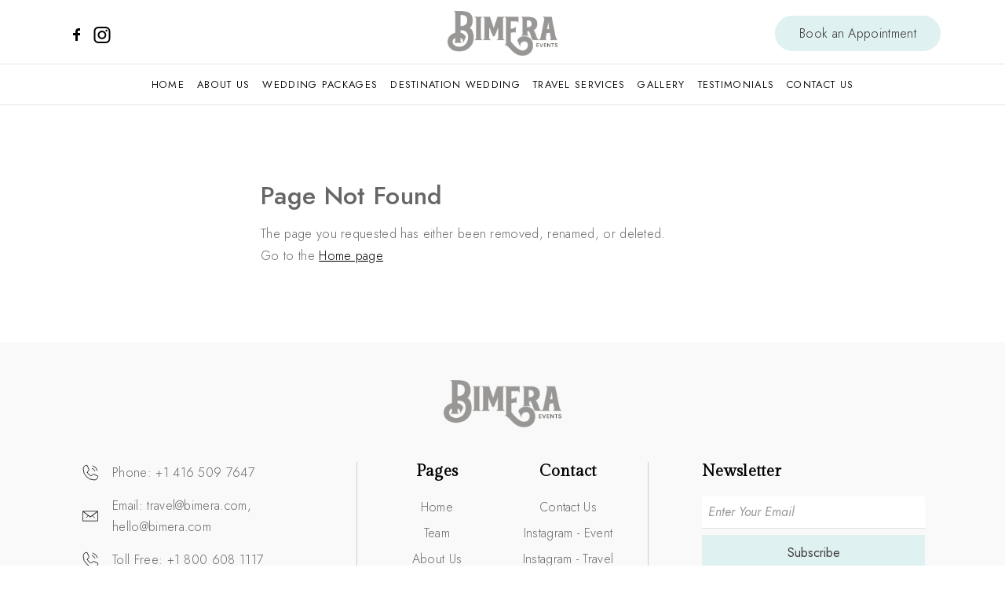

--- FILE ---
content_type: text/html; charset=UTF-8
request_url: http://bimera.com/home.html
body_size: 3282
content:

<!DOCTYPE html>
<html lang="en">
<head>
    <meta charset="UTF-8">
    
    <meta name="viewport" content="width=device-width, initial-scale=1.0">
    
    <meta name="description" content="Bimera is a luxury event and travel planning company specializing in curated destination weddings, corporate events, and personalized travel experiences">
    <meta name="keywords" content="destination weddings, luxury travel, event planning, wedding planner, luxury events, curated experiences, travel concierge, corporate events, bespoke travel, Bimera Events">
    <meta name="author" content="LightsUp Creations Inc.">

    <meta http-equiv="X-UA-Compatible" content="IE=edge">
    <meta http-equiv="Content-Type" content="text/html; charset=UTF-8">

    <meta name="robots" content="index, follow">
    <meta http-equiv="Content-Language" content="en">
    <link rel="canonical" href="https://bimera.com/" hreflang="en"/>

    <base href="https://bimera.com/">
    <title>Bimera Travels and Events | 404</title>

    <!-- Favicon -->
    <link rel="icon" href="assets/images/favicon.ico" type="image/x-icon">
    <link rel="apple-touch-icon" href="assets/images/logo.png"/>
    <link rel="shortcut icon" type="image/x-icon" href="assets/images/favicon.ico"/>

    <!-- OG tags -->
    <meta property="og:title" content="Bimera Events – Luxury Weddings & Curated Travel Experiences">
    <meta property="og:type" content="website"/>
    <meta property="og:url" content="https://bimera.com/"/>
    <meta property="og:image" content="https://bimera.com/assets/images/Slider5.jpg">
    <meta property="og:image:type" content="image/jpg"/>
    <meta property="og:image:width" content="1200"/>
    <meta property="og:image:height" content="630"/>
    <meta property="og:site_name" content="Bimera"/>
    <meta property="og:description" content="Bimera is a luxury event and travel planning company specializing in curated destination weddings, corporate events, and personalized travel experiences"/>

    <!-- CSS Stylesheet -->
    <!-- Preload Bootstrap -->
    <link rel="preload" href="bootstrap/css/bootstrap.min.css?v=1.3" as="style" onload="this.onload=null;this.rel='stylesheet'">
    <noscript><link rel="stylesheet" href="bootstrap/css/bootstrap.min.css?v=1.3"></noscript>
    
    <!-- Preload AOS -->
    <link rel="preload" href="https://unpkg.com/aos@next/dist/aos.css?v=1.3" as="style" onload="this.onload=null;this.rel='stylesheet'">
    <noscript><link rel="stylesheet" href="https://unpkg.com/aos@next/dist/aos.css?v=1.3"></noscript>
    
    <!-- Preconnect to Google Fonts -->
    <link rel="preconnect" href="https://fonts.googleapis.com">
    <link rel="preconnect" href="https://fonts.gstatic.com" crossorigin>
    
    <!-- Load Google Fonts non-blocking -->
    <link rel="stylesheet"
          href="https://fonts.googleapis.com/css2?family=Gilda+Display&family=Jost:ital,wght@0,100..900;1,100..900&display=swap"
          media="print" onload="this.media='all'">
    <noscript>
      <link rel="stylesheet"
            href="https://fonts.googleapis.com/css2?family=Gilda+Display&family=Jost:ital,wght@0,100..900;1,100..900&display=swap">
    </noscript>


    <link rel="stylesheet" href="assets/css/owl.carousel.css?v=1.3">
    <link rel="stylesheet" href="assets/css/owl.theme.css?v=1.3">
    <link rel="stylesheet" href="assets/css/simple-lightbox.css?v2.14.0" />
    <link rel="stylesheet" href="assets/css/styles.css?v=1.3">
    <link rel="stylesheet" href="assets/css/responsive.css?v=1.3">

    
</head>
<body>

<header>
    <div class="container text-center mt-1">
        <div class="row">
            <!-- Social navigation aligned to the left -->
            <div class="col d-flex align-items-center justify-content-start">
                <ul class="social-nav ml-auto d-flex justify-content-end">
    <li class="mx-1">
        <a href="https://www.facebook.com/bimeraeventsandtravel/" target="_blank">
            <img src="assets/images/icons/facebook.svg" alt="Facebook" class="img-fluid social-icon" width="24" height="24">
        </a>
    </li>
    <li class="mx-1">
        <a href="https://www.instagram.com/bimeraevents/" target="_blank">
            <img src="assets/images/icons/instagram.svg" alt="Instagram - Bimera Travel" class="img-fluid social-icon"  width="24" height="24">
        </a>
    </li>
</ul>
            </div>

            <!-- Logo in the center -->
            <div class="col-6 d-flex align-items-center justify-content-center">
                <a class="logo" href="https://bimera.com/">
                    <img src="assets/images/logo.png" class="img-fluid" width="160" height="76" alt="Bimera Travels and Events">
                </a>
            </div>

            <!-- Get an Appointment button -->
            <div class="col d-flex align-items-center justify-content-end">
                <a href="contact" class="btn btn-primary contact-link d-none d-lg-block">
                    <span>Book an Appointment</span>
                </a>

                <button class="navbar-toggler d-block d-lg-none" type="button" data-bs-toggle="collapse" data-bs-target="#navbarSupportedContent" aria-controls="navbarSupportedContent" aria-expanded="false" aria-label="Toggle navigation">
                    <img src="assets/images/icons/menu-icon.svg" alt="Menu" class="img-fluid" width="50">
                </button>
            </div>
        </div>
    </div>
    
    <nav class="navbar navbar-expand-lg sticky-top d-flex main-nav">

        <div class="container">
            

            <div class="collapse navbar-collapse col-md-8 justify-content-center" id="navbarSupportedContent">
                <ul class="navbar-nav me-auto mb-2 mb-lg-0 mx-auto">
                    <li class="nav-item">
                        <a class="nav-link active" aria-current="page" href="https://bimera.com/">Home</a>
                    </li>

                    <li class="nav-item">
                        <a class="nav-link" href="about">About Us</a>
                    </li>

                    <li class="nav-item">
                        <a class="nav-link" href="wedding-packages">Wedding Packages</a>
                    </li>

                    <li class="nav-item">
                        <a class="nav-link" href="destination-wedding">Destination Wedding</a>
                    </li>
                    <li class="nav-item">
                        <a class="nav-link" href="travel-services">Travel Services</a>
                    </li>
                    <li class="nav-item">
                        <a class="nav-link" href="gallery">Gallery</a>
                    </li>
                    <li class="nav-item">
                        <a class="nav-link" href="about#testimonials">Testimonials</a>
                    </li>
                    <li class="nav-item">
                        <a class="nav-link" href="contact">Contact Us</a>
                    </li>
                </ul>
            </div>

        </div>

    </nav>
</header>
<div class="container-fluid">
    <div class="about mt-5 mb-5">
        <div class="row justify-content-center">
            <div class="col-md-6">
                <div class="about__box mb-5 mt-5">
                    <h2 class="h2-style-2 mb-3">Page Not Found</h2>
                    <p>The page you requested has either been removed, renamed, or deleted.
                        <br>Go to the  <a href="https://bimera.com/">Home page</a></p>
                </div>
            </div>
        </div>
    </div>
</div>



<footer class="footer py-5">
    <div class="container">
        <!-- Logo in the center -->
        <div class="footer-logo mb-4 text-center">
            <img src="assets/images/logo.png" alt="Logo" class="img-fluid" width="160" height="76">
        </div>

        <div class="row text-left g-lg-0 g-md-3">
            <!-- Column 1: Email, Phone, Address -->
            <div class="col-lg-4 col-md-12 footer-column ">
                <ul class="list-unstyled footer-links pe-lg-4">
                    <!-- Phone -->
                    <li>
                        <img src="assets/images/icons/phone.svg" alt="Phone" class="img-fluid social-icon" width="26" height="26">
                        <span>Phone: <a href="tel:+14165097647">+1 416 509 7647</a></span>
                    </li>

                    <!-- Email -->
                    <li>
                        <img src="assets/images/icons/email.svg" alt="Email" class="img-fluid social-icon" width="24" height="24">
                        <span>Email:
                        <a href="mailto:travel@bimera.com">travel@bimera.com</a>,
                        <a href="mailto:hello@bimera.com">hello@bimera.com</a>
                        </span>
                    </li>

                    <!-- Toll free -->
                    <li>
                        <img src="assets/images/icons/phone.svg" alt="Toll Free" class="img-fluid social-icon" width="26" height="26">
                        <span>Toll Free: <a href="tel:+18006081117">+1 800 608 1117</a></span>
                    </li>

                    <!-- Head Office -->
                    <li>
                        <img src="assets/images/icons/address.svg" alt="Address" class="img-fluid social-icon" width="26" height="28">
                        <span>Head Office: 325 West Street, Bldg A, Suite 202 Brantford, Ontario N3R 3V6</span>
                    </li>
                </ul>
            </div>

            <!-- Column 2: Pages Links and Contact Links -->
            <div class="col-lg-4 col-md-12 footer-column footer-divider">
                <div class="row text-lg-center p-3 p-sm-0">
                    <div class="col-lg-6 col-md-12">
                        <h5>Pages</h5>
                        <ul class="list-unstyled footer-menu-link">
                            <li><a href="https://bimera.com/">Home</a></li>
                            <li><a href="https://bimera.com/#team">Team</a></li>
                            <li><a href="about">About Us</a></li>
                            <li><a href="gallery">Gallery</a></li>
                            <li><a href="about#testimonials">Testimonials</a></li>
                        </ul>
                    </div>

                    <div class="col-lg-6 col-md-12">
                        <h5>Contact</h5>
                        <ul class="list-unstyled footer-menu-link">
                            <li><a href="contact">Contact Us</a></li>
                            <li><a href="https://www.instagram.com/bimeraevents/" target="_blank">Instagram - Event</a></li>
                            <li><a href="https://www.instagram.com/bimeratravel/?igshid=2m1xiiwyrz5o" target="_blank">Instagram - Travel</a></li>
                            <li><a href="https://www.facebook.com/bimeraeventsandtravel/" target="_blank">Facebook</a></li>
                        </ul>
                    </div>
                </div>
            </div>

            <!-- Column 3: Newsletter & Social Links -->
            <div class="col-lg-4 col-md-12 footer-column ">
                <div class="ps-lg-5">
                    <h5>Newsletter</h5>
                    <form class="align-items-center" id="subscribe-form">
                        <input type="email" class="form-control mb-2" id="subscribe-email" placeholder="Enter Your Email" required>
                        <button type="submit" class="btn btn-primary">Subscribe</button>
                    </form>
                    <div id="form-message" style="display:none;"></div>
                    <h5 class="mt-4">Follow Me</h5>
                    <a href="https://www.facebook.com/bimeraeventsandtravel/" target="_blank">
                        <img src="assets/images/icons/facebook.svg" alt="Facebook" class="img-fluid social-icon"  width="24" height="24">
                    </a>
                    <a href="https://www.instagram.com/bimeraevents/" target="_blank">
                        <img src="assets/images/icons/instagram.svg" alt="Instagram - Bimera Event" class="img-fluid social-icon"  width="24" height="24">
                    </a>
                    <a href="https://www.instagram.com/bimeratravel/?igshid=2m1xiiwyrz5o" target="_blank">
                        <img src="assets/images/icons/instagram.svg" alt="Instagram - Bimera Travel" class="img-fluid social-icon"  width="24" height="24">
                    </a>
                </div>
            </div>
        </div>

        <!-- Bottom Footer -->
        <div class="footer-bottom text-center pt-4">
            <div class="container">
                <!-- For desktop view -->
                <div class="row d-none d-lg-flex justify-content-between">
                    <div class="col-auto">
                        <p class="mb-0">© Bimera 2026, All Rights Reserved</p>
                    </div>
                    <div class="col-auto">
                        <p class="mb-0">Designed and Developed by <a href="https://lightsup.ca/" target="_blank"><strong>LightsUp Creations Inc.</strong></a></p>
                    </div>
                </div>

                <!-- For mobile and tablet view -->
                <div class="row d-flex d-lg-none text-center">
                    <div class="col-12">
                        <p class="mb-0">© Bimera 2026, All Rights Reserved</p>
                    </div>
                    <div class="col-12">
                        <p class="mb-0">Designed and Developed by <a href="https://lightsup.ca/" target="_blank"><strong>LightsUp Creations Inc.</strong></a></p>
                    </div>
                </div>
            </div>
        </div>

    </div>
</footer>

<!-- JavaScript -->

<!-- Bootstrap JS Bundle (includes Popper) -->
<script src="https://cdn.jsdelivr.net/npm/bootstrap@5.3.0-alpha1/dist/js/bootstrap.bundle.min.js" ></script>
<script src="https://code.jquery.com/jquery-3.7.1.min.js" integrity="sha256-/JqT3SQfawRcv/BIHPThkBvs0OEvtFFmqPF/lYI/Cxo=" crossorigin="anonymous"></script>
<script src="https://unpkg.com/aos@next/dist/aos.js"></script>
<script src="assets/js/owl.carousel.min.js"></script>
<script src="assets/js/simple-lightbox.js?v2.14.0"></script>
<script src="assets/js/main.js?v1.1"></script>
</body>
</html>


--- FILE ---
content_type: text/css
request_url: https://bimera.com/assets/css/styles.css?v=1.3
body_size: 4299
content:

:root {
    --font-family: "Jost", serif;
    --font-family2: "Gilda Display", serif;
    --color-1: #000000;
    --color-2: #e0f1f2;
    --color-2-hover: #c5e0e1;
    --color-3: #fbf5f0;
    --color-3-hover: #faf8ee;
    --color-4: #a5d0d2;
    --text-color : #666;
}

body, html {
    height: 100%;
    margin: 0;
    padding: 0;
    font-family: var(--font-family);
    font-size: 16px;
    font-weight: 300;
    letter-spacing: 0.02em;
    line-height: 28px;
    text-transform: none;
    color: var(--text-color);
}

.logo img{
    max-width: 160px;
    padding: 10px;
}

.main-nav{
    border-top: 1px solid rgb(0 0 0 / 10%);
    border-bottom: 1px solid rgb(0 0 0 / 10%);
}

.main-nav.navbar-expand-lg .navbar-nav{
    flex-wrap: wrap;
    gap: 20px;
}

.main-nav .navbar-nav .nav-item a {
    font-size: 13px;
    font-weight: 370;
    letter-spacing: 0.1em;
    line-height: 19px;
    text-transform: uppercase;
    color: var(--color-1);
    position: relative;
    transition: color 0.4s ease, transform 0.4s ease;
}

.main-nav .navbar-nav .nav-item a:hover {
    color: var(--color-4);
    transform: translateY(-3px);
}

.main-nav .navbar-nav .nav-item a::before {
    content: '';
    position: absolute;
    left: 50%;
    bottom: 0;
    width: 0;
    height: 3px;
    background-color: var(--color-4);
    transition: width 0.4s ease, left 0.4s ease;
}

.main-nav .navbar-nav .nav-item a:hover::before {
    width: 100%;
    left: 0;
}

.navbar-toggler img{
    width: 30px;
}

.social-nav {
    list-style: none;
    padding: 0;
    margin: 0;
}

.social-nav li {
    display: inline-block;
}

.social-icon {
    transition: transform 0.3s ease, filter 0.3s ease;
}

.social-icon:hover {
    transform: scale(1.1);
    filter: brightness(1.2);
}

.contact-link {
    text-decoration: none;
    color: #6f6f6f; /* Main text color */
    display: flex;
    align-items: center;
    font-weight: 325;
    line-height: 1.2;
}

.contact-link:hover {
    background-color: var(--color-3-hover);
}

.contact-link:hover {
    color: var(--color-1); /* Text color change on hover */
}

@media (max-width: 768px) {
    .contact-button {
        flex-direction: column;
        padding: 10px;
    }

    .divider {
        display: none; /* Remove divider on small screens */
    }

    .contact-link {
        margin-bottom: 5px;
    }
}

/*Home Slider*/
/* Fullscreen Slider */
.carousel-item {
    height: 100%; /* Full screen height */
    position: relative;
    overflow: hidden;
    background-color: #000;
}

.carousel-item img {
    object-fit: cover;
    width: 100%;
    height: 100%;
    display: block;
    aspect-ratio: 16 / 9;
}

/* Parallax effect */
.slider-bg {
    position: relative;
    top: 0;
    left: 0;
    width: 100%;
    height: 100%;
}

/* Overlay Style */
.overlay {
    position: absolute;
    top: 0;
    left: 0;
    width: 100%;
    height: 100%;
    background-color: rgba(0, 0, 0, 0.4); /* Semi-transparent black */
    z-index: 1; /* Move overlay behind text */
}

/* Carousel Caption Style */
.carousel-caption {
    position: absolute;
    top: 55%;
    left: 50%;
    transform: translate(-50%, -50%);
    color: #fff;
    text-align: center;
    z-index: 2; /* Text on top of the overlay */
    visibility: hidden;
    opacity: 0;
    transition: opacity 1s ease, visibility 1s ease;
    max-width: 50%;
    width: 800px;
    min-height: 200px;
}

.carousel-item.active .carousel-caption {
    visibility: visible;
    opacity: 1;
}

.carousel-caption h1 {
    margin-bottom: 20px;
    font-size: 3rem;
    font-family: var(--font-family2);
}

.carousel-caption p {
    font-size: 1.25rem;
}

/* Buttons */
.mainSlider .buttons {
    display: flex;
    justify-content: center;
    gap: 20px;
}

/* Sequential animation delays */
.carousel-item.active .fade-in:nth-child(1) {
    animation-delay: 0.5s;
}

.carousel-item.active .fade-in:nth-child(2) {
    animation-delay: 1s;
}

.carousel-item.active .fade-in:nth-child(3) {
    animation-delay: 1.5s;
}

/* Control buttons */
.carousel-control-prev-icon,
.carousel-control-next-icon {
    background-color: #fff;
    border-radius: 50%;
}

/* Responsiveness */
@media (max-width: 768px) {
    .carousel-caption h1 {
        font-size: 2.5rem;
    }

    .carousel-caption p {
        font-size: 1rem;
    }

    .buttons a {
        padding: 10px 25px;
        font-size: 0.9rem;
    }
}

/*Buttons*/
.btn{
    padding: 12px 30px;
    font-size: 1rem;
    border-radius: 30px;
    text-decoration: none;
    transition: background-color 0.3s ease, transform 0.3s ease;
}

.btn:hover{
    transform: translateY(-5px);
}

.btn-primary{
    background-color: var(--color-2);
    border-color: var(--color-2);
    color: #3f3e3e;
}

.btn-primary:hover{
    background-color: var(--color-3-hover);
    border-color: var(--color-3-hover);
    color: var(--color-1);
}

.btn-warning{
    background-color: var(--color-3);
    border-color: var(--color-3);
}

.btn-warning:hover{
    background-color: var(--color-2-hover);
    border-color: var(--color-2-hover);
}

/*About us*/
.hero-sub{
    color: var(--color-4);
    font-size: 16px;
    font-weight: 300;
    text-transform: uppercase;
}

.hero-text {
    font-size: 2.5rem;
    font-weight: bold;
    color: #333;
    font-family: var(--font-family2);
}

.highlight {
    color: var(--color-4);
    font-weight: bold;
    text-transform: uppercase;
    font-size: 18px;
    font-family: var(--font-family2);
}

.about-box{
    position: relative;
}

.leaf-icon {
    position: absolute;
    background-repeat: no-repeat;
    background-size: 100%;
}

.about-box .top-leaf-icon {
    top: -50px;
    right: 0;
    height: 300px;
    width: 300px;
    opacity: 0.5;
}

.about-box .bottom-leaf-icon {
    bottom: -50px;
    left: 20%;
    height: 200px;
    width: 200px;
    opacity: 0.5;
}

.big-m-tv{
    margin-top: 3rem;
    margin-bottom: 6rem;
}

.big-m-t{
    margin-top: 6rem;
    margin-bottom: 6rem;
}

.big-p-t{
    margin-top: 4rem;
    margin-bottom: 4rem;
}

.background-circle {
    position: absolute;
    top: 50%;
    left: 50%;
    width: 500px;
    height: 500px;
    background-color: var(--color-3);
    border-radius: 50%;
    z-index: -1;
    transform: translate(-50%, -50%); /* This will center the circle */
}

.top-image {
    position: absolute;
    top: 0;
    right: 0;
    width: 60%; /* Adjust the size of the larger image */
    height: 500px; /* Fixed height of 400px */
    object-fit: cover; /* Ensures the image covers the area without stretching */
}

.bottom-image {
    position: absolute;
    bottom: 0;
    left: 0;
    width: 55%; /* Adjust the size of the larger image */
    height: 440px; /* Fixed height of 400px */
    object-fit: cover; /* Ensures the image covers the area without stretching */
}
/* Fade-in animation for text */
.fade-in {
    opacity: 0;
    transform: translateY(30px);
    animation: fadeInText 1s forwards;
}

@keyframes fadeInText {
    0% {
        opacity: 0;
        transform: translateY(30px);
    }
    100% {
        opacity: 1;
        transform: translateY(0);
    }
}

.light-bg-box{
    background-color: var(--color-3);
}
.rating-link{
    text-decoration: none;
}

.rating-item {
    background-color: #fff;
    padding: 50px;
    transition: transform 0.3s ease, box-shadow 0.3s ease;
}

.rating-item:hover {
    transform: translateY(-10px);
    box-shadow: 0 10px 20px rgba(0, 0, 0, 0.1);
}

.rating-logo img {
    width: 100px;
    height: auto;
    margin-bottom: 15px;
}

.rating-title {
    font-size: 17px;
    font-weight: 500;
    color: #333;
    margin-bottom: 10px;
}

.rating-stars .star {
    color: var(--color-3);
    font-size: 24px;
    transition: color 0.3s ease;
}

.rating-stars .star:hover {
    color: #f39c12;
}

.rating-number{
    color: var(--color-1);
    font-size: 16px;
    text-decoration: none;
}

.rating-number a:hover {
    text-decoration: underline;
}

.rating-svg{
    width: 50px !important;
}

.m-title img{
    width: 100px;
}

.service-item {
    display: flex;
    align-items: center;
    padding: 30px 0;
}

.service-img img {
    transition: transform 0.3s ease-in-out;
}

.service-img img:hover {
    transform: scale(1.05);
}
.service-info {
    text-align: left;
}

.service-title{
    font-size: 1.6rem;
    font-weight: 800;
    color: #333;
    font-family: var(--font-family2);
}


/* Service items with alternate layout */
.service-item:nth-child(even) .col-md-6:first-child {
    order: 2;
}

.service-item:nth-child(even) .col-md-6:last-child {
    order: 1;
}


.team-section {
    background-color: var(--color-3);
    padding: 50px 0;
    position: relative;
    background-image: url("data:image/svg+xml,%3Csvg width='52' height='26' viewBox='0 0 52 26' xmlns='http://www.w3.org/2000/svg'%3E%3Cg fill='none' fill-rule='evenodd'%3E%3Cg fill='%23bababa' fill-opacity='0.07'%3E%3Cpath d='M10 10c0-2.21-1.79-4-4-4-3.314 0-6-2.686-6-6h2c0 2.21 1.79 4 4 4 3.314 0 6 2.686 6 6 0 2.21 1.79 4 4 4 3.314 0 6 2.686 6 6 0 2.21 1.79 4 4 4v2c-3.314 0-6-2.686-6-6 0-2.21-1.79-4-4-4-3.314 0-6-2.686-6-6zm25.464-1.95l8.486 8.486-1.414 1.414-8.486-8.486 1.414-1.414z' /%3E%3C/g%3E%3C/g%3E%3C/svg%3E");
}

.section-subtitle {
    font-size: 1rem;
    margin-bottom: 40px;
}

.team-member {
    margin-bottom: 30px;
    text-align: center;
}

.team-member img {
    width: 150px;
    height: 150px;
    object-fit: cover;
    margin-bottom: 15px;
}

.team-member h5 {
    font-size: 1.25rem;
    font-weight: 600;
    margin-bottom: 5px;
}

.team-member p {
    color: #777;
}

.member-description {
    font-size: 0.9rem;
    font-style: italic;
    margin-bottom: 20px;
    color: #555;
}

.footer {
    background-color: #f9f9f9;
}

.footer-logo img {
    max-width: 150px;
    margin-bottom: 20px;
}

.footer a {
    color: var(--text-color);
    text-decoration: none;
}

.footer a:hover {
    text-decoration: underline;
}

.footer h5 {
    font-weight: bold;
    margin-bottom: 20px;
    font-family: var(--font-family2);
    color: #000;
}

.footer ul {
    padding-left: 0;
    list-style-type: none;
}

.footer i,
.footer svg {
    margin-right: 10px;
}

.footer form .btn-light {
    background-color: #fff;
    color: #111;
}

.footer-bottom {
    margin-top: 40px;
    padding-top: 20px;
    font-size: 0.9em;
    color: #5f5f5f;
}

.footer-bottom a{
    color: #5f5f5f;
}

.footer-links li {
    display: flex;
    align-items: center;
    padding-bottom: 15px;
}

.footer-links img.social-icon {
    margin-right: 15px;
    width: 26px;
}

.footer-links a {
    color: var(--text-color);
}

.footer-links a:hover {
    text-decoration: underline; /* Add hover effect */
}

.footer-menu-link li{
    margin-bottom: 6px;
}
.footer-column {
    padding: 0 20px; /* Padding for content */
}

.footer-divider {
    border-left: 1px solid #ccc; /* Divider line */
    border-right: 1px solid #ccc; /* Divider line */
    padding-left: 30px; /* Adjust spacing after border */
    padding-right: 30px; /* Adjust spacing after border */
}

.footer-menu-link a {
    color: var(--text-color); /* Link color */
    text-decoration: none;
}

.footer-menu-link a:hover {
    text-decoration: underline; /* Hover effect */
}

/* Style the input field */
#subscribe-email {
    border: none;
    border-bottom: 1px solid #e1e1e1;
    border-radius: 0;
    padding: 8px;
    width: 100%;
    outline: none;
}

/* Change placeholder text style */
#subscribe-email::placeholder {
    color: #999;
    font-style: italic;
}

/* Style the submit button */
#subscribe-form .btn {
    width: 100%;
    border-radius: 0;
    padding: 10px 0;
    font-size: 1rem;
}
.gal-img {
    position: relative;
    overflow: hidden;
    height: 450px;
}

.gal-img img {
    width: 100%;
    height: 100%; /* Ensures the image takes the full height of its container */
    object-fit: cover; /* This will crop the image to maintain aspect ratio and fit the container */
    transition: transform 0.3s ease, box-shadow 0.3s ease;
    border-radius: 5px;
    cursor: pointer;
}

.image-overlay {
    position: absolute;
    bottom: 0;
    left: 0;
    right: 0;
    color: white;
    text-align: left;
    padding: 10px;
    border-bottom-left-radius: 5px;
    border-bottom-right-radius: 5px;
    background: linear-gradient(to top, rgba(0, 0, 0, 0.8), rgba(0, 0, 0, 0));
    font-family: var(--font-family2);
    font-size: 1rem;
    width: 100%;
}

.gal-img:hover img {
    transform: scale(1.05);
    box-shadow: 0 4px 8px rgba(0, 0, 0, 0.3);
}


.overlay-text {
    margin: 0;
}

.testimonials{

    background-image: url("data:image/svg+xml,%3Csvg width='52' height='26' viewBox='0 0 52 26' xmlns='http://www.w3.org/2000/svg'%3E%3Cg fill='none' fill-rule='evenodd'%3E%3Cg fill='%23bababa' fill-opacity='0.07'%3E%3Cpath d='M10 10c0-2.21-1.79-4-4-4-3.314 0-6-2.686-6-6h2c0 2.21 1.79 4 4 4 3.314 0 6 2.686 6 6 0 2.21 1.79 4 4 4 3.314 0 6 2.686 6 6 0 2.21 1.79 4 4 4v2c-3.314 0-6-2.686-6-6 0-2.21-1.79-4-4-4-3.314 0-6-2.686-6-6zm25.464-1.95l8.486 8.486-1.414 1.414-8.486-8.486 1.414-1.414z' /%3E%3C/g%3E%3C/g%3E%3C/svg%3E");
}

#testimonials-slider .owl-item{
    padding: 10px;
}

#testimonials-slider .owl-item a{
    color: #000;
    text-decoration: none;
}

#testimonials-slider .item{
    background-color: #fff;
    padding: 30px;
}


.approach {
    padding: 50px 0;
}

.approach__box{
    position: relative;
}

.approach__box .approach__step{
    width: 50px;
    height: 50px;
    text-align: center;
    background-color: var(--color-2);
    position: absolute;
    border-radius: 50%;
}

.approach__box .approach__info{
    margin-left: 70px;
    margin-bottom: 50px;
}

.approach__box .approach__step span {
    display: flex;
    align-items: center;
    justify-content: center;
    height: 100%;
    font-size: 20px;
    color: #333;
}

.packages {
    padding: 50px 0;
    background-color: var(--color-3);
}

.package-compare thead tr th {
    padding: 17px 20px;
    position: relative;
    background-color: #faf6f4;
    color: #393a3a;
    font-size: 18px;
    line-height: 32px;
    text-align: center;
    font-weight: 500;
}

.package-compare tbody tr td {
    text-align: left;
    margin: 0;
    padding: 16px 20px;
    line-height: 27px;
    vertical-align: middle;
    background-color: #faf6f4;
}

.package-compare tbody tr th {
    vertical-align: middle;
    padding-left: 20px;
    background-color: #faf6f4;
    font-weight: 500;
}

.h6-style-text {
    font-size: 16px;
    line-height: 1.6em;
    color: #b3b3b3;
    font-weight: 400;
    text-transform: uppercase;
    letter-spacing: 1px;
    margin-bottom: 0;
}


.award {
    padding: 50px 0 10px;
}

.award .col-md-4{
    margin-bottom: 20px;
}

.award .award__box{
    text-align: center;
    background-color: var(--color-3);
    width: 100%;
    height: 100%;
    padding: 20px;
}

.award .travel-logo{
    background-color: var(--color-2);
}

.travel-logo a{
    color: #000000;
    text-decoration: none;
}

.tabs-style{
    padding: 50px 0 70px
}

.tabs-style .nav-pills .nav-link{
    padding: 10px 20px;
    color: #949494;
}

.tabs-style .nav-pills .nav-link.active, .nav-pills .show > .nav-link {
    color: #000;
    background-color: var(--color-2);
}

.tabs-style .service-style__box{
    padding-bottom: 15px;
}

.award_icon_box{
    background-color: var(--color-3);
    padding: 15px;
    display: inline-block;
}

.award_icon_box svg{
    width: 50px;
    fill: #000;
}

.award-p-style{
    width: 70%;
    text-align: center;
    margin: 0 auto;
}

.service-style{
    background-color: var(--color-3);
    padding: 50px 0 80px;
}

.service-style__img{
    background-size: cover;
    width: 100%;
    height: 600px;
}

.service-style__info{
    background-color: #fff;
    padding: 25px;
    position: relative;
    text-align: center;
}

.service-style__info h3{
    font-size: 16px;
    font-weight: 500;
    letter-spacing: 1px;
    margin-bottom: 15px;
}

.service-style__box a{
    position: absolute;
    bottom: 15px;
    left: 50%;
    transform: translate(-50%, -50%);
}

.about__img-box{
    background-position: center;
    background-repeat: no-repeat;
    width: 100%;
    height: 100%;
    background-size: cover;
}

.contact-info{
    background-color: var(--color-3);
    padding: 50px;
}

.contact-info ul{
    margin: 0;
    width: 100%;
}

.contact-info li{
    padding: 25px 0;
}

.contact-info .contact-style__info .icon{
    background-color: #fff;
}

.contact-form{
    padding: 20px;
}

.award__box a{
    text-decoration: none;
}

.contact-style__info_1 a {
    text-decoration: none;
    display: inline-block;
}


.contact-style__box{
    padding: 50px 50px 20px;
}

.contact-style__info ul{
    text-align: left;
    width: 100%;
    list-style: none;
    padding: 0;
    display: flex;
    flex-wrap: wrap;
}

.contact-style__info li{
    flex: 1 1 50%;
    width: 50%;
    box-sizing: border-box;
    display: flex;
}

.contact-style__info li a{
    color: var(--text-color);
    text-decoration: none;
    display: inline-block;
}

.contact-style__info .icon{
    display: inline-block;
    width: 40px;
    height: 40px;
    vertical-align: top;
    margin-right: 10px;
    background-color: var(--color-2);
    background-repeat: no-repeat;
    background-position: center;
    background-size: 50%;
    border-radius: 50%;
    background-image: url('../images/icons/phone.svg');
}

.contact-style__info .phone .icon{
    background-image: url('../images/icons/phone.svg');
}

.contact-style__info .email .icon{
    background-image: url('../images/icons/email.svg');
}

.contact-style__info .location .icon{
    background-image: url('../images/icons/location.svg');
}

.contact-style__info li p{
    text-align: left;
    display: inline-block;
    font-size: 14px;
}

.contact-style__info .email-box{
    width: 50%;
}

.contact-style__info li span{
    font-weight: 500;
    margin-bottom: 5px;
    display: block;
}


ul li{
    line-height: 27px;
    list-style: none;
}

.footer-column a:hover {
    text-decoration: none;
}

.list-style {
    list-style-type: none; /* Remove default bullets */
    padding-left: 0;
}

.list-style li {
    position: relative;
    padding-left: 30px; /* Add space for the icon */
    margin-bottom: 10px;
}

.list-style li::before {
    content: url('data:image/svg+xml;utf8,<svg xmlns="http://www.w3.org/2000/svg" viewBox="0 0 24 24" fill="none" stroke="%23000" stroke-width="2"><circle cx="12" cy="12" r="10"/></svg>');
    position: absolute;
    left: 0;
    top: 5px;
    width: 15px;
    height: 15px;
}

.parallax-container {
    position: relative;
    height: 500px; /* Adjust the height as needed */
    background-attachment: fixed;
    background-position: center;
    background-repeat: no-repeat;
    background-size: cover;
    display: flex;
    justify-content: center;
    align-items: center;
}

.parallax-container .overlay {
    position: absolute;
    top: 0;
    left: 0;
    right: 0;
    bottom: 0;
    background-color: rgba(0, 0, 0, 0.5); /* Dark overlay with opacity */
    display: flex;
    justify-content: center;
    align-items: center;
}

.text-content {
    color: #e9e9e9;
    z-index: 1;
}

.text-content .hero-text{
    color: #e9e9e9 !important;
}

.text-content h5{
    font-weight: 200;
}

#network-slider .owl-item{
    margin: 10px;
}

#network-slider .owl-item .item{
    padding: 15px;
}

.ab-b a{
    color: #000;
    text-decoration: none;
}

.required-label{
    color: #c56060;
    font-style: italic;
    margin-left: 10px;
}

.error{
    color: #c56060;
}

.gallery {
    display: grid;
    grid-template-columns: repeat(auto-fit, minmax(300px, 1fr));
    grid-gap: 15px;
    margin-bottom: 10px;
}

.gallery a {
    position: relative;
    overflow: hidden; /* Ensures the image expansion is contained within the box */
    border-radius: 10px;
    transition: transform 0.3s ease, box-shadow 0.3s ease;
    margin-bottom: 0;
    display: block; /* Ensure the link fills the grid cell */
    width: 100%;
    height: 100%;
}

.gallery a img {
    width: 100%;
    height: 100%;
    object-fit: cover; /* Ensures images maintain their aspect ratio and cover the area */
    display: block;
    transition: transform 0.3s ease; /* Smooth transition for the hover effect */
}

.gallery a:hover img {
    transform: scale(1.1); /* Slightly scale up the image on hover */
}

.gallery a:after {
    content: '';
    position: absolute;
    top: 0;
    left: 0;
    right: 0;
    bottom: 0;
    background-color: rgba(0, 0, 0, 0.4); /* Dark overlay */
    opacity: 0;
    transition: opacity 0.3s ease; /* Smooth fade-in effect */
}

.gallery a:hover:after {
    opacity: 1; /* Make the overlay visible on hover */
}

.gallery a:hover {
    box-shadow: 0 8px 20px rgba(0, 0, 0, 0.2); /* Subtle shadow effect on hover */
    transform: none; /* Remove container scaling to focus on image scaling */
}

.about__box a{
    color: #000;
}

.carousel-inner {
    height: 75vh;
}


--- FILE ---
content_type: text/css
request_url: https://bimera.com/assets/css/responsive.css?v=1.3
body_size: 274
content:
/* Tablets */
@media only screen and (max-width: 991px) {
    .carousel-caption{
        max-width: 80%;
    }

    .background-circle{
        position: relative;
    }

    .bottom-image{
        bottom: -100px;
    }

    .about-box{
        margin-bottom: 200px;
    }

    .rating-item{
        margin: 5px 0;
        padding: 20px;
    }

    .main-nav{
        border: 0;
        padding: 0;
    }

    .footer-divider{
        border: 0;
    }

    header{
        border-bottom: 1px solid rgb(0 0 0 / 10%);
    }

    .service-style__img{
        height: 400px;
    }

    .big-m-t {
        margin-top: 3rem;
        margin-bottom: 3rem;
    }

    .contact-form{
        padding: 0;
        padding-top: 20px;
    }

    .service-item {
        padding: 10px 0;
    }
}

/* Mobile Devices */
@media only screen and (max-width: 767px) {
    .background-circle {
        display: none;
    }

    .top-image, .bottom-image{
        position: relative;
        width: 100%;
        bottom: 0
    }

    .bottom-image {
        margin-top: 10px;
    }

    .carousel-caption{
        top : 50%
    }

    .big-m-t {
        margin-top: 1rem;
        margin-bottom: 1rem;
    }

    .hero-text, .carousel-caption h1{
        font-size: 2rem;
    }

    .about-box{
        margin-bottom: 0;
    }

    .about__img-box{
        height: 300px;
    }

    .contact-style__info li{
        width: 100%;
        flex: 1 1 100%;
    }

}

@media (min-height: 3000px) {
  .carousel-inner {
    max-height: 800px;
  }
}



--- FILE ---
content_type: image/svg+xml
request_url: https://bimera.com/assets/images/icons/phone.svg
body_size: 5
content:
<?xml version="1.0" ?><svg viewBox="0 0 256 256" xmlns="http://www.w3.org/2000/svg"><rect fill="none" height="256" width="256"/><path d="M159.4,40A80.1,80.1,0,0,1,216,96.6" fill="none" stroke="#000" stroke-linecap="round" stroke-linejoin="round" stroke-width="8"/><path d="M151.1,70.9a47.9,47.9,0,0,1,34,34" fill="none" stroke="#000" stroke-linecap="round" stroke-linejoin="round" stroke-width="8"/><path d="M92.5,124.8a83.6,83.6,0,0,0,39,38.9,8,8,0,0,0,7.9-.6l25-16.7a7.9,7.9,0,0,1,7.6-.7l46.8,20.1a7.9,7.9,0,0,1,4.8,8.3A48,48,0,0,1,176,216,136,136,0,0,1,40,80,48,48,0,0,1,81.9,32.4a7.9,7.9,0,0,1,8.3,4.8l20.1,46.9a8,8,0,0,1-.6,7.5L93,117A8,8,0,0,0,92.5,124.8Z" fill="none" stroke="#000" stroke-linecap="round" stroke-linejoin="round" stroke-width="8"/></svg>

--- FILE ---
content_type: text/javascript
request_url: https://bimera.com/assets/js/main.js?v1.1
body_size: 591
content:
$(document).ready(function () {
    AOS.init({
        once: true, // Set whether animation should only happen once
    });

    /*$('#mainSlider').carousel();

    $('#mainSlider').on('slid.bs.carousel', function () {
        setTimeout(function () {
            AOS.refresh();
        }, 50); // Experiment with the delay
    });*/
    $("#testimonials-slider").owlCarousel({
        items : 2, //10 items above 1000px browser width
        itemsTablet: [991,1], //2 items between 600 and 0;
        itemsMobile : 1, // itemsMobile disabled - inherit from itemsTablet option
        autoPlay: true,
        margin: 20
    });

    $("#network-slider").owlCarousel({
        items : 7, //10 items above 1000px browser width
        itemsTablet: [991,2], //2 items between 600 and 0;
        itemsMobile : 1, // itemsMobile disabled - inherit from itemsTablet option
        autoPlay: true
    });

    var maxHeight = 0;
    $("#testimonials-slider .item").each(function() {
        var itemHeight = $(this).height();
        if (itemHeight > maxHeight) {
            maxHeight = itemHeight;
        }
    });

    // Set the same height for all items
    $("#testimonials-slider .item").height(maxHeight);

    new SimpleLightbox('.gallery a', {});

    $('#subscribe-form').submit(function(event) {
        event.preventDefault(); // Prevent default form submission

        // Get the email value
        var email = $('#subscribe-email').val();

        // Clear any previous messages
        $('#form-message').hide().removeClass('alert-success alert-danger').text('');

        // Send the email via AJAX
        $.ajax({
            url: 'classes/ajax-subscribe.php', // Your PHP file to handle the request
            type: 'POST',
            data: { email: email },
            success: function(response) {
                var result = JSON.parse(response);
                if (result.status === 'success') {
                    $('#form-message')
                        .addClass('alert alert-success')
                        .text(result.message)
                        .show();
                } else {
                    $('#form-message')
                        .addClass('alert alert-danger')
                        .text(result.message)
                        .show();
                }
            },
            error: function() {
                $('#form-message')
                    .addClass('alert alert-danger')
                    .text('An error occurred. Please try again later.')
                    .show();
            }
        });
    });

    document.addEventListener('DOMContentLoaded', function () {
        var navbarToggler = document.querySelector('.navbar-toggler');
        var navbarCollapse = document.querySelector('#navbarSupportedContent');

        navbarToggler.addEventListener('click', function () {
            navbarCollapse.classList.toggle('collapse');
        });
    });


});



--- FILE ---
content_type: image/svg+xml
request_url: https://bimera.com/assets/images/icons/address.svg
body_size: 147
content:
<?xml version="1.0" ?><svg data-name="Layer 1" id="Layer_1" viewBox="0 0 512 512" xmlns="http://www.w3.org/2000/svg"><title/><path d="M343.42,169.38A87.42,87.42,0,1,0,256,256.79,87.51,87.51,0,0,0,343.42,169.38Zm-162.64,0A75.23,75.23,0,1,1,256,244.61,75.32,75.32,0,0,1,180.78,169.38Z"/><path d="M472.17,472.47H270.07C304.78,434.72,419.87,301.88,422.39,198c1.22-51.11-13.14-92.38-42.68-122.65-29.78-30.51-74.88-48-123.7-48s-93.94,17.51-123.72,48C102.75,105.63,88.39,146.89,89.62,198c2.51,103.88,117.61,236.72,152.32,274.47H39.83a6.1,6.1,0,0,0,0,12.19H472.17a6.1,6.1,0,0,0,0-12.19ZM141,83.86c27.5-28.17,69.42-44.33,115-44.33s87.47,16.16,115,44.33c27.18,27.83,40.37,66.14,39.23,113.84-2.51,104-128.89,244.81-154.2,272-25.31-27.17-151.69-168-154.2-272C100.65,150,113.85,111.7,141,83.86Z"/></svg>


--- FILE ---
content_type: image/svg+xml
request_url: https://bimera.com/assets/images/icons/menu-icon.svg
body_size: -146
content:
<?xml version="1.0" ?><svg viewBox="0 0 512 512" xmlns="http://www.w3.org/2000/svg"><title/><g data-name="1" id="_1"><path d="M441.13,166.52h-372a15,15,0,1,1,0-30h372a15,15,0,0,1,0,30Z"/><path d="M441.13,279.72h-372a15,15,0,1,1,0-30h372a15,15,0,0,1,0,30Z"/><path d="M441.13,392.92h-372a15,15,0,1,1,0-30h372a15,15,0,0,1,0,30Z"/></g></svg>


--- FILE ---
content_type: image/svg+xml
request_url: https://bimera.com/assets/images/icons/email.svg
body_size: 32
content:
<?xml version="1.0" ?><!DOCTYPE svg  PUBLIC '-//W3C//DTD SVG 1.1//EN'  'http://www.w3.org/Graphics/SVG/1.1/DTD/svg11.dtd'><svg height="512px" id="Layer_1" style="enable-background:new 0 0 512 512;" version="1.1" viewBox="0 0 512 512" width="512px" xml:space="preserve" xmlns="http://www.w3.org/2000/svg" xmlns:xlink="http://www.w3.org/1999/xlink"><path d="M64,128v256h384V128H64z M256,267.9L93.2,144h325.6L256,267.9z M80,368V154.1l115.1,87.6L127,319l2,2l78.9-69.6L256,288  l48.1-36.6L383,321l2-2l-68.1-77.4L432,154.1V368H80z"/></svg>

--- FILE ---
content_type: text/javascript
request_url: https://bimera.com/assets/js/simple-lightbox.js?v2.14.0
body_size: 9053
content:
/*!
	By André Rinas, www.andrerinas.de
	Documentation, www.simplelightbox.com
	Available for use under the MIT License
	Version 2.14.2
*/ (function(){function t(e,o,i){function n(a,r){if(!o[a]){if(!e[a]){var l="function"==typeof require&&require;if(!r&&l)return l(a,!0);if(s)return s(a,!0);var d=Error("Cannot find module '"+a+"'");throw d.code="MODULE_NOT_FOUND",d}var c=o[a]={exports:{}};e[a][0].call(c.exports,function(t){return n(e[a][1][t]||t)},c,c.exports,t,e,o,i)}return o[a].exports}for(var s="function"==typeof require&&require,a=0;a<i.length;a++)n(i[a]);return n}return t})()({1:[function(t,e,o){(function(t){(function(){"use strict";function e(t){return(e="function"==typeof Symbol&&"symbol"==typeof Symbol.iterator?function(t){return typeof t}:function(t){return t&&"function"==typeof Symbol&&t.constructor===Symbol&&t!==Symbol.prototype?"symbol":typeof t})(t)}function i(t,e){var o="undefined"!=typeof Symbol&&t[Symbol.iterator]||t["@@iterator"];if(!o){if(Array.isArray(t)||(o=n(t))||e&&t&&"number"==typeof t.length){o&&(t=o);var i=0,s=function t(){};return{s:s,n:function e(){return i>=t.length?{done:!0}:{done:!1,value:t[i++]}},e:function t(e){throw e},f:s}}throw TypeError("Invalid attempt to iterate non-iterable instance.\nIn order to be iterable, non-array objects must have a [Symbol.iterator]() method.")}var a,r=!0,l=!1;return{s:function e(){o=o.call(t)},n:function t(){var e=o.next();return r=e.done,e},e:function t(e){l=!0,a=e},f:function t(){try{r||null==o.return||o.return()}finally{if(l)throw a}}}}function n(t,e){if(t){if("string"==typeof t)return s(t,e);var o=Object.prototype.toString.call(t).slice(8,-1);if("Object"===o&&t.constructor&&(o=t.constructor.name),"Map"===o||"Set"===o)return Array.from(t);if("Arguments"===o||/^(?:Ui|I)nt(?:8|16|32)(?:Clamped)?Array$/.test(o))return s(t,e)}}function s(t,e){(null==e||e>t.length)&&(e=t.length);for(var o=0,i=Array(e);o<e;o++)i[o]=t[o];return i}function a(t,e){for(var o=0;o<e.length;o++){var i=e[o];i.enumerable=i.enumerable||!1,i.configurable=!0,"value"in i&&(i.writable=!0),Object.defineProperty(t,i.key,i)}}function r(t,e,o){return e in t?Object.defineProperty(t,e,{value:o,enumerable:!0,configurable:!0,writable:!0}):t[e]=o,t}Object.defineProperty(o,"__esModule",{value:!0}),o.default=void 0;var l=function(){var t,o,l;function d(t,e){var o=this;if(!function t(e,o){if(!(e instanceof o))throw TypeError("Cannot call a class as a function")}(this,d),r(this,"defaultOptions",{sourceAttr:"href",overlay:!0,overlayOpacity:.7,spinner:!0,nav:!0,navText:["&lsaquo;","&rsaquo;"],captions:!0,captionDelay:0,captionSelector:"img",captionType:"attr",captionsData:"title",captionPosition:"bottom",captionClass:"",captionHTML:!0,close:!0,closeText:"&times;",swipeClose:!0,showCounter:!0,fileExt:"png|jpg|jpeg|gif|webp",animationSlide:!0,animationSpeed:250,preloading:!0,enableKeyboard:!0,loop:!0,rel:!1,docClose:!0,swipeTolerance:50,className:"simple-lightbox",widthRatio:.8,heightRatio:.9,scaleImageToRatio:!1,disableRightClick:!1,disableScroll:!0,alertError:!0,alertErrorMessage:"Image not found, next image will be loaded",additionalHtml:!1,history:!0,throttleInterval:0,doubleTapZoom:2,maxZoom:10,htmlClass:"has-lightbox",rtl:!1,fixedClass:"sl-fixed",fadeSpeed:300,uniqueImages:!0,focus:!0,scrollZoom:!0,scrollZoomFactor:.5,download:!1}),r(this,"transitionPrefix",void 0),r(this,"isPassiveEventsSupported",void 0),r(this,"transitionCapable",!1),r(this,"isTouchDevice","ontouchstart"in window),r(this,"isAppleDevice",/(Mac|iPhone|iPod|iPad)/i.test(navigator.platform)),r(this,"initialLocationHash",void 0),r(this,"pushStateSupport","pushState"in history),r(this,"isOpen",!1),r(this,"isAnimating",!1),r(this,"isClosing",!1),r(this,"isFadeIn",!1),r(this,"urlChangedOnce",!1),r(this,"hashReseted",!1),r(this,"historyHasChanges",!1),r(this,"historyUpdateTimeout",null),r(this,"currentImage",void 0),r(this,"eventNamespace","simplelightbox"),r(this,"domNodes",{}),r(this,"loadedImages",[]),r(this,"initialImageIndex",0),r(this,"currentImageIndex",0),r(this,"initialSelector",null),r(this,"globalScrollbarWidth",0),r(this,"controlCoordinates",{swipeDiff:0,swipeYDiff:0,swipeStart:0,swipeEnd:0,swipeYStart:0,swipeYEnd:0,mousedown:!1,imageLeft:0,zoomed:!1,containerHeight:0,containerWidth:0,containerOffsetX:0,containerOffsetY:0,imgHeight:0,imgWidth:0,capture:!1,initialOffsetX:0,initialOffsetY:0,initialPointerOffsetX:0,initialPointerOffsetY:0,initialPointerOffsetX2:0,initialPointerOffsetY2:0,initialScale:1,initialPinchDistance:0,pointerOffsetX:0,pointerOffsetY:0,pointerOffsetX2:0,pointerOffsetY2:0,targetOffsetX:0,targetOffsetY:0,targetScale:0,pinchOffsetX:0,pinchOffsetY:0,limitOffsetX:0,limitOffsetY:0,scaleDifference:0,targetPinchDistance:0,touchCount:0,doubleTapped:!1,touchmoveCount:0}),this.options=Object.assign(this.defaultOptions,e),this.isPassiveEventsSupported=this.checkPassiveEventsSupport(),"string"==typeof t?(this.initialSelector=t,this.elements=Array.from(document.querySelectorAll(t))):this.elements=void 0!==t.length&&t.length>0?Array.from(t):[t],this.relatedElements=[],this.transitionPrefix=this.calculateTransitionPrefix(),this.transitionCapable=!1!==this.transitionPrefix,this.initialLocationHash=this.hash,this.options.rel&&(this.elements=this.getRelated(this.options.rel)),this.options.uniqueImages){var i=[];this.elements=Array.from(this.elements).filter(function(t){var e=t.getAttribute(o.options.sourceAttr);return -1===i.indexOf(e)&&(i.push(e),!0)})}this.createDomNodes(),this.options.close&&this.domNodes.wrapper.appendChild(this.domNodes.closeButton),this.options.nav&&this.domNodes.wrapper.appendChild(this.domNodes.navigation),this.options.spinner&&this.domNodes.wrapper.appendChild(this.domNodes.spinner),this.addEventListener(this.elements,"click."+this.eventNamespace,function(t){if(o.isValidLink(t.currentTarget)){if(t.preventDefault(),o.isAnimating)return!1;o.initialImageIndex=o.elements.indexOf(t.currentTarget),o.openImage(t.currentTarget)}}),this.options.docClose&&this.addEventListener(this.domNodes.wrapper,["click."+this.eventNamespace,"touchstart."+this.eventNamespace],function(t){o.isOpen&&t.target===t.currentTarget&&o.close()}),this.options.disableRightClick&&this.addEventListener(document.body,"contextmenu."+this.eventNamespace,function(t){t.target.parentElement.classList.contains("sl-image")&&t.preventDefault()}),this.options.enableKeyboard&&this.addEventListener(document.body,"keyup."+this.eventNamespace,this.throttle(function(t){if(o.controlCoordinates.swipeDiff=0,o.isAnimating&&"Escape"===t.key){o.currentImage.setAttribute("src",""),o.isAnimating=!1,o.close();return}o.isOpen&&(t.preventDefault(),"Escape"===t.key&&o.close(),!o.isAnimating&&["ArrowLeft","ArrowRight"].indexOf(t.key)>-1&&o.loadImage("ArrowRight"===t.key?1:-1))},this.options.throttleInterval)),this.addEvents()}return t=d,o=[{key:"checkPassiveEventsSupport",value:function t(){var e=!1;try{var o=Object.defineProperty({},"passive",{get:function t(){e=!0}});window.addEventListener("testPassive",null,o),window.removeEventListener("testPassive",null,o)}catch(i){}return e}},{key:"getCaptionElement",value:function t(e){if(this.options.captionSelector.startsWith("+")){var o=this.options.captionSelector.replace(/^\+/,"").trimStart(),i=e.nextElementSibling;return!!(i&&i.matches(o))&&i}if(!this.options.captionSelector.startsWith(">"))return e.querySelector(this.options.captionSelector);var n=this.options.captionSelector.replace(/^>/,"").trimStart();return e.querySelector(n)}},{key:"generateQuerySelector",value:function t(e){var o=e.tagName,i=e.id,n=e.className,s=e.parentNode;if("HTML"===o)return"HTML";var a=o;if(a+=""!==i?"#".concat(i):"",n)for(var r=n.trim().split(/\s/),l=0;l<r.length;l++)a+=".".concat(r[l]);for(var d=1,c=e;c.previousElementSibling;c=c.previousElementSibling)d+=1;return a+=":nth-child(".concat(d,")"),"".concat(this.generateQuerySelector(s)," > ").concat(a)}},{key:"createDomNodes",value:function t(){if(this.domNodes.overlay=document.createElement("div"),this.domNodes.overlay.classList.add("sl-overlay"),this.domNodes.overlay.dataset.opacityTarget=this.options.overlayOpacity,this.domNodes.closeButton=document.createElement("button"),this.domNodes.closeButton.classList.add("sl-close"),this.domNodes.closeButton.innerHTML=this.options.closeText,this.domNodes.spinner=document.createElement("div"),this.domNodes.spinner.classList.add("sl-spinner"),this.domNodes.spinner.innerHTML="<div></div>",this.domNodes.navigation=document.createElement("div"),this.domNodes.navigation.classList.add("sl-navigation"),this.domNodes.navigation.innerHTML='<button class="sl-prev">'.concat(this.options.navText[0],'</button><button class="sl-next">').concat(this.options.navText[1],"</button>"),this.domNodes.counter=document.createElement("div"),this.domNodes.counter.classList.add("sl-counter"),this.domNodes.counter.innerHTML='<span class="sl-current"></span>/<span class="sl-total"></span>',this.domNodes.download=document.createElement("div"),this.domNodes.download.classList.add("sl-download"),this.domNodes.downloadLink=document.createElement("a"),this.domNodes.downloadLink.setAttribute("download",""),this.domNodes.downloadLink.textContent=this.options.download,this.domNodes.download.appendChild(this.domNodes.downloadLink),this.domNodes.caption=document.createElement("div"),this.domNodes.caption.classList.add("sl-caption","pos-"+this.options.captionPosition),this.options.captionClass){var e,o,i=this.options.captionClass.split(/[\s,]+/);(e=this.domNodes.caption.classList).add.apply(e,function t(e){if(Array.isArray(e))return s(e)}(o=i)||function t(e){if("undefined"!=typeof Symbol&&null!=e[Symbol.iterator]||null!=e["@@iterator"])return Array.from(e)}(o)||n(o)||function t(){throw TypeError("Invalid attempt to spread non-iterable instance.\nIn order to be iterable, non-array objects must have a [Symbol.iterator]() method.")}())}this.domNodes.image=document.createElement("div"),this.domNodes.image.classList.add("sl-image"),this.domNodes.wrapper=document.createElement("div"),this.domNodes.wrapper.classList.add("sl-wrapper"),this.domNodes.wrapper.setAttribute("tabindex",-1),this.domNodes.wrapper.setAttribute("role","dialog"),this.domNodes.wrapper.setAttribute("aria-hidden",!1),this.options.className&&this.domNodes.wrapper.classList.add(this.options.className),this.options.rtl&&this.domNodes.wrapper.classList.add("sl-dir-rtl")}},{key:"throttle",value:function t(e,o){var i;return function(){i||(e.apply(this,arguments),i=!0,setTimeout(function(){return i=!1},o))}}},{key:"isValidLink",value:function t(e){return!this.options.fileExt||e.getAttribute(this.options.sourceAttr)&&RegExp("("+this.options.fileExt+")($|\\?.*$)","i").test(e.getAttribute(this.options.sourceAttr))}},{key:"calculateTransitionPrefix",value:function t(){var e=(document.body||document.documentElement).style;return"transition"in e?"":"WebkitTransition"in e?"-webkit-":"MozTransition"in e?"-moz-":"OTransition"in e&&"-o"}},{key:"getScrollbarWidth",value:function t(){var e=0,o=document.createElement("div");return o.classList.add("sl-scrollbar-measure"),document.body.appendChild(o),e=o.offsetWidth-o.clientWidth,document.body.removeChild(o),e}},{key:"toggleScrollbar",value:function t(e){var o=0,i=[].slice.call(document.querySelectorAll("."+this.options.fixedClass));if("hide"===e){var n=window.innerWidth;if(!n){var s=document.documentElement.getBoundingClientRect();n=s.right-Math.abs(s.left)}if(document.body.clientWidth<n||this.isAppleDevice){var a=parseInt(window.getComputedStyle(document.body).paddingRight||0,10);o=this.getScrollbarWidth(),document.body.dataset.originalPaddingRight=a,(o>0||0==o&&this.isAppleDevice)&&(document.body.classList.add("hidden-scroll"),document.body.style.paddingRight=a+o+"px",i.forEach(function(t){var e=t.style.paddingRight,i=window.getComputedStyle(t)["padding-right"];t.dataset.originalPaddingRight=e,t.style.paddingRight="".concat(parseFloat(i)+o,"px")}))}}else document.body.classList.remove("hidden-scroll"),document.body.style.paddingRight=document.body.dataset.originalPaddingRight+"px",i.forEach(function(t){var e=t.dataset.originalPaddingRight;void 0!==e&&(t.style.paddingRight=e)});return o}},{key:"close",value:function t(){var e=this;if(!this.isOpen||this.isAnimating||this.isClosing)return!1;this.isClosing=!0;var o=this.relatedElements[this.currentImageIndex];for(var i in o.dispatchEvent(new Event("close.simplelightbox")),this.options.history&&(this.historyHasChanges=!1,this.hashReseted||this.resetHash()),this.removeEventListener(document,"focusin."+this.eventNamespace),this.fadeOut(this.domNodes.overlay,this.options.fadeSpeed),this.fadeOut(document.querySelectorAll(".sl-image img,  .sl-close, .sl-navigation, .sl-image .sl-caption, .sl-counter"),this.options.fadeSpeed,function(){e.options.disableScroll&&e.toggleScrollbar("show"),e.options.htmlClass&&""!==e.options.htmlClass&&document.querySelector("html").classList.remove(e.options.htmlClass),document.body.removeChild(e.domNodes.wrapper),e.options.overlay&&document.body.removeChild(e.domNodes.overlay),e.domNodes.additionalHtml=null,e.domNodes.download=null,o.dispatchEvent(new Event("closed.simplelightbox")),e.isClosing=!1}),this.currentImage=null,this.isOpen=!1,this.isAnimating=!1,this.controlCoordinates)this.controlCoordinates[i]=0;this.controlCoordinates.mousedown=!1,this.controlCoordinates.zoomed=!1,this.controlCoordinates.capture=!1,this.controlCoordinates.initialScale=this.minMax(1,1,this.options.maxZoom),this.controlCoordinates.doubleTapped=!1}},{key:"hash",get:function t(){return window.location.hash.substring(1)}},{key:"preload",value:function t(){var e=this,o=this.currentImageIndex,i=this.relatedElements.length,n=new Image,s=new Image;n.addEventListener("load",function(t){var i=t.target.getAttribute("src");-1===e.loadedImages.indexOf(i)&&e.loadedImages.push(i),e.relatedElements[o].dispatchEvent(new Event("nextImageLoaded."+e.eventNamespace))}),n.setAttribute("src",this.relatedElements[o+1<0?i-1:o+1>=i-1?0:o+1].getAttribute(this.options.sourceAttr)),s.addEventListener("load",function(t){var i=t.target.getAttribute("src");-1===e.loadedImages.indexOf(i)&&e.loadedImages.push(i),e.relatedElements[o].dispatchEvent(new Event("prevImageLoaded."+e.eventNamespace))}),s.setAttribute("src",this.relatedElements[o-1<0?i-1:o-1>=i-1?0:o-1].getAttribute(this.options.sourceAttr))}},{key:"loadImage",value:function t(e){var o=this,i=e;this.options.rtl&&(e=-e),this.relatedElements[this.currentImageIndex].dispatchEvent(new Event("change."+this.eventNamespace)),this.relatedElements[this.currentImageIndex].dispatchEvent(new Event((1===e?"next":"prev")+"."+this.eventNamespace));var n=this.currentImageIndex+e;if(this.isAnimating||(n<0||n>=this.relatedElements.length)&&!1===this.options.loop)return!1;this.currentImageIndex=n<0?this.relatedElements.length-1:n>this.relatedElements.length-1?0:n,this.domNodes.counter.querySelector(".sl-current").innerHTML=this.currentImageIndex+1,this.options.animationSlide&&this.slide(this.options.animationSpeed/1e3,-100*i-this.controlCoordinates.swipeDiff+"px"),this.fadeOut(this.domNodes.image,this.options.fadeSpeed,function(){o.isAnimating=!0,o.isClosing?o.isAnimating=!1:setTimeout(function(){var t=o.relatedElements[o.currentImageIndex];o.currentImage&&(o.currentImage.setAttribute("src",t.getAttribute(o.options.sourceAttr)),-1===o.loadedImages.indexOf(t.getAttribute(o.options.sourceAttr))&&o.show(o.domNodes.spinner),o.domNodes.image.contains(o.domNodes.caption)&&o.domNodes.image.removeChild(o.domNodes.caption),o.adjustImage(i),o.options.preloading&&o.preload())},100)})}},{key:"adjustImage",value:function t(e){var o=this;if(!this.currentImage)return!1;var i=new Image,n=window.innerWidth*this.options.widthRatio,s=window.innerHeight*this.options.heightRatio;i.setAttribute("src",this.currentImage.getAttribute("src")),this.currentImage.dataset.scale=1,this.currentImage.dataset.translateX=0,this.currentImage.dataset.translateY=0,this.zoomPanElement(0,0,1),i.addEventListener("error",function(t){o.relatedElements[o.currentImageIndex].dispatchEvent(new Event("error."+o.eventNamespace)),o.isAnimating=!1,o.isOpen=!0,o.domNodes.spinner.style.display="none";var i=1===e||-1===e;if(o.initialImageIndex===o.currentImageIndex&&i)return o.close();o.options.alertError&&alert(o.options.alertErrorMessage),o.loadImage(i?e:1)}),i.addEventListener("load",function(t){void 0!==e&&(o.relatedElements[o.currentImageIndex].dispatchEvent(new Event("changed."+o.eventNamespace)),o.relatedElements[o.currentImageIndex].dispatchEvent(new Event((1===e?"nextDone":"prevDone")+"."+o.eventNamespace))),o.options.history&&o.updateURL(),-1===o.loadedImages.indexOf(o.currentImage.getAttribute("src"))&&o.loadedImages.push(o.currentImage.getAttribute("src"));var i,a,r=t.target.width,l=t.target.height;if(o.options.scaleImageToRatio||r>n||l>s){var d=r/l>n/s?r/n:l/s;r/=d,l/=d}o.domNodes.image.style.top=(window.innerHeight-l)/2+"px",o.domNodes.image.style.left=(window.innerWidth-r-o.globalScrollbarWidth)/2+"px",o.domNodes.image.style.width=r+"px",o.domNodes.image.style.height=l+"px",o.domNodes.spinner.style.display="none",o.options.focus&&o.forceFocus(),o.fadeIn(o.currentImage,o.options.fadeSpeed,function(){o.options.focus&&o.domNodes.wrapper.focus()}),o.isOpen=!0,"string"==typeof o.options.captionSelector?i="self"===o.options.captionSelector?o.relatedElements[o.currentImageIndex]:o.getCaptionElement(o.relatedElements[o.currentImageIndex]):"function"==typeof o.options.captionSelector&&(i=o.options.captionSelector(o.relatedElements[o.currentImageIndex])),o.options.captions&&i&&(a="data"===o.options.captionType?i.dataset[o.options.captionsData]:"text"===o.options.captionType?i.innerHTML:i.getAttribute(o.options.captionsData)),o.options.loop?1===o.relatedElements.length?o.hide(o.domNodes.navigation.querySelectorAll(".sl-prev, .sl-next")):o.show(o.domNodes.navigation.querySelectorAll(".sl-prev, .sl-next")):(0===o.currentImageIndex&&o.hide(o.domNodes.navigation.querySelector(".sl-prev")),o.currentImageIndex>=o.relatedElements.length-1&&o.hide(o.domNodes.navigation.querySelector(".sl-next")),o.currentImageIndex>0&&o.show(o.domNodes.navigation.querySelector(".sl-prev")),o.currentImageIndex<o.relatedElements.length-1&&o.show(o.domNodes.navigation.querySelector(".sl-next"))),1===e||-1===e?(o.options.animationSlide&&(o.slide(0,100*e+"px"),setTimeout(function(){o.slide(o.options.animationSpeed/1e3,"0px")},50)),o.fadeIn(o.domNodes.image,o.options.fadeSpeed,function(){o.isAnimating=!1,o.setCaption(a,r)})):(o.isAnimating=!1,o.setCaption(a,r)),o.options.additionalHtml&&!o.domNodes.additionalHtml&&(o.domNodes.additionalHtml=document.createElement("div"),o.domNodes.additionalHtml.classList.add("sl-additional-html"),o.domNodes.additionalHtml.innerHTML=o.options.additionalHtml,o.domNodes.image.appendChild(o.domNodes.additionalHtml)),o.options.download&&o.domNodes.downloadLink.setAttribute("href",o.currentImage.getAttribute("src"))})}},{key:"zoomPanElement",value:function t(e,o,i){this.currentImage.style[this.transitionPrefix+"transform"]="translate("+e+","+o+") scale("+i+")"}},{key:"minMax",value:function t(e,o,i){return e<o?o:e>i?i:e}},{key:"setZoomData",value:function t(e,o,i){this.currentImage.dataset.scale=e,this.currentImage.dataset.translateX=o,this.currentImage.dataset.translateY=i}},{key:"hashchangeHandler",value:function t(){this.isOpen&&this.hash===this.initialLocationHash&&(this.hashReseted=!0,this.close())}},{key:"addEvents",value:function t(){var e=this;if(this.addEventListener(window,"resize."+this.eventNamespace,function(t){e.isOpen&&e.adjustImage()}),this.addEventListener(this.domNodes.closeButton,["click."+this.eventNamespace,"touchstart."+this.eventNamespace],this.close.bind(this)),this.options.history&&setTimeout(function(){e.addEventListener(window,"hashchange."+e.eventNamespace,function(t){e.isOpen&&e.hashchangeHandler()})},40),this.addEventListener(this.domNodes.navigation.getElementsByTagName("button"),"click."+this.eventNamespace,function(t){if(!t.currentTarget.tagName.match(/button/i))return!0;t.preventDefault(),e.controlCoordinates.swipeDiff=0,e.loadImage(t.currentTarget.classList.contains("sl-next")?1:-1)}),this.options.scrollZoom){var o=1;this.addEventListener(this.domNodes.image,["mousewheel","DOMMouseScroll"],function(t){if(e.controlCoordinates.mousedown||e.isAnimating||e.isClosing||!e.isOpen)return!0;0==e.controlCoordinates.containerHeight&&(e.controlCoordinates.containerHeight=e.getDimensions(e.domNodes.image).height,e.controlCoordinates.containerWidth=e.getDimensions(e.domNodes.image).width,e.controlCoordinates.imgHeight=e.getDimensions(e.currentImage).height,e.controlCoordinates.imgWidth=e.getDimensions(e.currentImage).width,e.controlCoordinates.containerOffsetX=e.domNodes.image.offsetLeft,e.controlCoordinates.containerOffsetY=e.domNodes.image.offsetTop,e.controlCoordinates.initialOffsetX=parseFloat(e.currentImage.dataset.translateX),e.controlCoordinates.initialOffsetY=parseFloat(e.currentImage.dataset.translateY));var i=t.delta||t.wheelDelta;void 0===i&&(i=t.detail),i=Math.max(-1,Math.min(1,i)),o+=i*e.options.scrollZoomFactor*o,o=Math.max(1,Math.min(e.options.maxZoom,o)),e.controlCoordinates.targetScale=o;var n=document.documentElement.scrollTop||document.body.scrollTop;e.controlCoordinates.pinchOffsetX=t.pageX,e.controlCoordinates.pinchOffsetY=t.pageY-n||0,e.controlCoordinates.limitOffsetX=(e.controlCoordinates.imgWidth*e.controlCoordinates.targetScale-e.controlCoordinates.containerWidth)/2,e.controlCoordinates.limitOffsetY=(e.controlCoordinates.imgHeight*e.controlCoordinates.targetScale-e.controlCoordinates.containerHeight)/2,e.controlCoordinates.scaleDifference=e.controlCoordinates.targetScale-e.controlCoordinates.initialScale,e.controlCoordinates.targetOffsetX=e.controlCoordinates.imgWidth*e.controlCoordinates.targetScale<=e.controlCoordinates.containerWidth?0:e.minMax(e.controlCoordinates.initialOffsetX-(e.controlCoordinates.pinchOffsetX-e.controlCoordinates.containerOffsetX-e.controlCoordinates.containerWidth/2-e.controlCoordinates.initialOffsetX)/(e.controlCoordinates.targetScale-e.controlCoordinates.scaleDifference)*e.controlCoordinates.scaleDifference,-1*e.controlCoordinates.limitOffsetX,e.controlCoordinates.limitOffsetX),e.controlCoordinates.targetOffsetY=e.controlCoordinates.imgHeight*e.controlCoordinates.targetScale<=e.controlCoordinates.containerHeight?0:e.minMax(e.controlCoordinates.initialOffsetY-(e.controlCoordinates.pinchOffsetY-e.controlCoordinates.containerOffsetY-e.controlCoordinates.containerHeight/2-e.controlCoordinates.initialOffsetY)/(e.controlCoordinates.targetScale-e.controlCoordinates.scaleDifference)*e.controlCoordinates.scaleDifference,-1*e.controlCoordinates.limitOffsetY,e.controlCoordinates.limitOffsetY),e.zoomPanElement(e.controlCoordinates.targetOffsetX+"px",e.controlCoordinates.targetOffsetY+"px",e.controlCoordinates.targetScale),e.controlCoordinates.targetScale>1?(e.controlCoordinates.zoomed=!0,(!e.domNodes.caption.style.opacity||e.domNodes.caption.style.opacity>0)&&"none"!==e.domNodes.caption.style.display&&e.fadeOut(e.domNodes.caption,e.options.fadeSpeed)):(1===e.controlCoordinates.initialScale&&(e.controlCoordinates.zoomed=!1,"none"===e.domNodes.caption.style.display&&e.fadeIn(e.domNodes.caption,e.options.fadeSpeed)),e.controlCoordinates.initialPinchDistance=null,e.controlCoordinates.capture=!1),e.controlCoordinates.initialPinchDistance=e.controlCoordinates.targetPinchDistance,e.controlCoordinates.initialScale=e.controlCoordinates.targetScale,e.controlCoordinates.initialOffsetX=e.controlCoordinates.targetOffsetX,e.controlCoordinates.initialOffsetY=e.controlCoordinates.targetOffsetY,e.setZoomData(e.controlCoordinates.targetScale,e.controlCoordinates.targetOffsetX,e.controlCoordinates.targetOffsetY),e.zoomPanElement(e.controlCoordinates.targetOffsetX+"px",e.controlCoordinates.targetOffsetY+"px",e.controlCoordinates.targetScale)})}this.addEventListener(this.domNodes.image,["touchstart."+this.eventNamespace,"mousedown."+this.eventNamespace],function(t){if("A"===t.target.tagName&&"touchstart"===t.type)return!0;if("mousedown"===t.type)t.preventDefault(),e.controlCoordinates.initialPointerOffsetX=t.clientX,e.controlCoordinates.initialPointerOffsetY=t.clientY,e.controlCoordinates.containerHeight=e.getDimensions(e.domNodes.image).height,e.controlCoordinates.containerWidth=e.getDimensions(e.domNodes.image).width,e.controlCoordinates.imgHeight=e.getDimensions(e.currentImage).height,e.controlCoordinates.imgWidth=e.getDimensions(e.currentImage).width,e.controlCoordinates.containerOffsetX=e.domNodes.image.offsetLeft,e.controlCoordinates.containerOffsetY=e.domNodes.image.offsetTop,e.controlCoordinates.initialOffsetX=parseFloat(e.currentImage.dataset.translateX),e.controlCoordinates.initialOffsetY=parseFloat(e.currentImage.dataset.translateY),e.controlCoordinates.capture=!0;else{if(e.controlCoordinates.touchCount=t.touches.length,e.controlCoordinates.initialPointerOffsetX=t.touches[0].clientX,e.controlCoordinates.initialPointerOffsetY=t.touches[0].clientY,e.controlCoordinates.containerHeight=e.getDimensions(e.domNodes.image).height,e.controlCoordinates.containerWidth=e.getDimensions(e.domNodes.image).width,e.controlCoordinates.imgHeight=e.getDimensions(e.currentImage).height,e.controlCoordinates.imgWidth=e.getDimensions(e.currentImage).width,e.controlCoordinates.containerOffsetX=e.domNodes.image.offsetLeft,e.controlCoordinates.containerOffsetY=e.domNodes.image.offsetTop,1===e.controlCoordinates.touchCount){if(e.controlCoordinates.doubleTapped)return e.currentImage.classList.add("sl-transition"),e.controlCoordinates.zoomed?(e.controlCoordinates.initialScale=1,e.setZoomData(e.controlCoordinates.initialScale,0,0),e.zoomPanElement("0px","0px",e.controlCoordinates.initialScale),e.controlCoordinates.zoomed=!1):(e.controlCoordinates.initialScale=e.options.doubleTapZoom,e.setZoomData(e.controlCoordinates.initialScale,0,0),e.zoomPanElement("0px","0px",e.controlCoordinates.initialScale),(!e.domNodes.caption.style.opacity||e.domNodes.caption.style.opacity>0)&&"none"!==e.domNodes.caption.style.display&&e.fadeOut(e.domNodes.caption,e.options.fadeSpeed),e.controlCoordinates.zoomed=!0),setTimeout(function(){e.currentImage&&e.currentImage.classList.remove("sl-transition")},200),!1;e.controlCoordinates.doubleTapped=!0,setTimeout(function(){e.controlCoordinates.doubleTapped=!1},300),e.controlCoordinates.initialOffsetX=parseFloat(e.currentImage.dataset.translateX),e.controlCoordinates.initialOffsetY=parseFloat(e.currentImage.dataset.translateY)}else 2===e.controlCoordinates.touchCount&&(e.controlCoordinates.initialPointerOffsetX2=t.touches[1].clientX,e.controlCoordinates.initialPointerOffsetY2=t.touches[1].clientY,e.controlCoordinates.initialOffsetX=parseFloat(e.currentImage.dataset.translateX),e.controlCoordinates.initialOffsetY=parseFloat(e.currentImage.dataset.translateY),e.controlCoordinates.pinchOffsetX=(e.controlCoordinates.initialPointerOffsetX+e.controlCoordinates.initialPointerOffsetX2)/2,e.controlCoordinates.pinchOffsetY=(e.controlCoordinates.initialPointerOffsetY+e.controlCoordinates.initialPointerOffsetY2)/2,e.controlCoordinates.initialPinchDistance=Math.sqrt((e.controlCoordinates.initialPointerOffsetX-e.controlCoordinates.initialPointerOffsetX2)*(e.controlCoordinates.initialPointerOffsetX-e.controlCoordinates.initialPointerOffsetX2)+(e.controlCoordinates.initialPointerOffsetY-e.controlCoordinates.initialPointerOffsetY2)*(e.controlCoordinates.initialPointerOffsetY-e.controlCoordinates.initialPointerOffsetY2)));e.controlCoordinates.capture=!0}return!!e.controlCoordinates.mousedown||(e.transitionCapable&&(e.controlCoordinates.imageLeft=parseInt(e.domNodes.image.style.left,10)),e.controlCoordinates.mousedown=!0,e.controlCoordinates.swipeDiff=0,e.controlCoordinates.swipeYDiff=0,e.controlCoordinates.swipeStart=t.pageX||t.touches[0].pageX,e.controlCoordinates.swipeYStart=t.pageY||t.touches[0].pageY,!1)}),this.addEventListener(this.domNodes.image,["touchmove."+this.eventNamespace,"mousemove."+this.eventNamespace,"MSPointerMove"],function(t){if(!e.controlCoordinates.mousedown)return!0;if("touchmove"===t.type){if(!1===e.controlCoordinates.capture)return!1;e.controlCoordinates.pointerOffsetX=t.touches[0].clientX,e.controlCoordinates.pointerOffsetY=t.touches[0].clientY,e.controlCoordinates.touchCount=t.touches.length,e.controlCoordinates.touchmoveCount++,e.controlCoordinates.touchCount>1?(e.controlCoordinates.pointerOffsetX2=t.touches[1].clientX,e.controlCoordinates.pointerOffsetY2=t.touches[1].clientY,e.controlCoordinates.targetPinchDistance=Math.sqrt((e.controlCoordinates.pointerOffsetX-e.controlCoordinates.pointerOffsetX2)*(e.controlCoordinates.pointerOffsetX-e.controlCoordinates.pointerOffsetX2)+(e.controlCoordinates.pointerOffsetY-e.controlCoordinates.pointerOffsetY2)*(e.controlCoordinates.pointerOffsetY-e.controlCoordinates.pointerOffsetY2)),null===e.controlCoordinates.initialPinchDistance&&(e.controlCoordinates.initialPinchDistance=e.controlCoordinates.targetPinchDistance),Math.abs(e.controlCoordinates.initialPinchDistance-e.controlCoordinates.targetPinchDistance)>=1&&(e.controlCoordinates.targetScale=e.minMax(e.controlCoordinates.targetPinchDistance/e.controlCoordinates.initialPinchDistance*e.controlCoordinates.initialScale,1,e.options.maxZoom),e.controlCoordinates.limitOffsetX=(e.controlCoordinates.imgWidth*e.controlCoordinates.targetScale-e.controlCoordinates.containerWidth)/2,e.controlCoordinates.limitOffsetY=(e.controlCoordinates.imgHeight*e.controlCoordinates.targetScale-e.controlCoordinates.containerHeight)/2,e.controlCoordinates.scaleDifference=e.controlCoordinates.targetScale-e.controlCoordinates.initialScale,e.controlCoordinates.targetOffsetX=e.controlCoordinates.imgWidth*e.controlCoordinates.targetScale<=e.controlCoordinates.containerWidth?0:e.minMax(e.controlCoordinates.initialOffsetX-(e.controlCoordinates.pinchOffsetX-e.controlCoordinates.containerOffsetX-e.controlCoordinates.containerWidth/2-e.controlCoordinates.initialOffsetX)/(e.controlCoordinates.targetScale-e.controlCoordinates.scaleDifference)*e.controlCoordinates.scaleDifference,-1*e.controlCoordinates.limitOffsetX,e.controlCoordinates.limitOffsetX),e.controlCoordinates.targetOffsetY=e.controlCoordinates.imgHeight*e.controlCoordinates.targetScale<=e.controlCoordinates.containerHeight?0:e.minMax(e.controlCoordinates.initialOffsetY-(e.controlCoordinates.pinchOffsetY-e.controlCoordinates.containerOffsetY-e.controlCoordinates.containerHeight/2-e.controlCoordinates.initialOffsetY)/(e.controlCoordinates.targetScale-e.controlCoordinates.scaleDifference)*e.controlCoordinates.scaleDifference,-1*e.controlCoordinates.limitOffsetY,e.controlCoordinates.limitOffsetY),e.zoomPanElement(e.controlCoordinates.targetOffsetX+"px",e.controlCoordinates.targetOffsetY+"px",e.controlCoordinates.targetScale),e.controlCoordinates.targetScale>1&&(e.controlCoordinates.zoomed=!0,(!e.domNodes.caption.style.opacity||e.domNodes.caption.style.opacity>0)&&"none"!==e.domNodes.caption.style.display&&e.fadeOut(e.domNodes.caption,e.options.fadeSpeed)),e.controlCoordinates.initialPinchDistance=e.controlCoordinates.targetPinchDistance,e.controlCoordinates.initialScale=e.controlCoordinates.targetScale,e.controlCoordinates.initialOffsetX=e.controlCoordinates.targetOffsetX,e.controlCoordinates.initialOffsetY=e.controlCoordinates.targetOffsetY)):(e.controlCoordinates.targetScale=e.controlCoordinates.initialScale,e.controlCoordinates.limitOffsetX=(e.controlCoordinates.imgWidth*e.controlCoordinates.targetScale-e.controlCoordinates.containerWidth)/2,e.controlCoordinates.limitOffsetY=(e.controlCoordinates.imgHeight*e.controlCoordinates.targetScale-e.controlCoordinates.containerHeight)/2,e.controlCoordinates.targetOffsetX=e.controlCoordinates.imgWidth*e.controlCoordinates.targetScale<=e.controlCoordinates.containerWidth?0:e.minMax(e.controlCoordinates.pointerOffsetX-(e.controlCoordinates.initialPointerOffsetX-e.controlCoordinates.initialOffsetX),-1*e.controlCoordinates.limitOffsetX,e.controlCoordinates.limitOffsetX),e.controlCoordinates.targetOffsetY=e.controlCoordinates.imgHeight*e.controlCoordinates.targetScale<=e.controlCoordinates.containerHeight?0:e.minMax(e.controlCoordinates.pointerOffsetY-(e.controlCoordinates.initialPointerOffsetY-e.controlCoordinates.initialOffsetY),-1*e.controlCoordinates.limitOffsetY,e.controlCoordinates.limitOffsetY),Math.abs(e.controlCoordinates.targetOffsetX)===Math.abs(e.controlCoordinates.limitOffsetX)&&(e.controlCoordinates.initialOffsetX=e.controlCoordinates.targetOffsetX,e.controlCoordinates.initialPointerOffsetX=e.controlCoordinates.pointerOffsetX),Math.abs(e.controlCoordinates.targetOffsetY)===Math.abs(e.controlCoordinates.limitOffsetY)&&(e.controlCoordinates.initialOffsetY=e.controlCoordinates.targetOffsetY,e.controlCoordinates.initialPointerOffsetY=e.controlCoordinates.pointerOffsetY),e.setZoomData(e.controlCoordinates.initialScale,e.controlCoordinates.targetOffsetX,e.controlCoordinates.targetOffsetY),e.zoomPanElement(e.controlCoordinates.targetOffsetX+"px",e.controlCoordinates.targetOffsetY+"px",e.controlCoordinates.targetScale))}if("mousemove"===t.type&&e.controlCoordinates.mousedown){if("touchmove"==t.type)return!0;if(t.preventDefault(),!1===e.controlCoordinates.capture)return!1;e.controlCoordinates.pointerOffsetX=t.clientX,e.controlCoordinates.pointerOffsetY=t.clientY,e.controlCoordinates.targetScale=e.controlCoordinates.initialScale,e.controlCoordinates.limitOffsetX=(e.controlCoordinates.imgWidth*e.controlCoordinates.targetScale-e.controlCoordinates.containerWidth)/2,e.controlCoordinates.limitOffsetY=(e.controlCoordinates.imgHeight*e.controlCoordinates.targetScale-e.controlCoordinates.containerHeight)/2,e.controlCoordinates.targetOffsetX=e.controlCoordinates.imgWidth*e.controlCoordinates.targetScale<=e.controlCoordinates.containerWidth?0:e.minMax(e.controlCoordinates.pointerOffsetX-(e.controlCoordinates.initialPointerOffsetX-e.controlCoordinates.initialOffsetX),-1*e.controlCoordinates.limitOffsetX,e.controlCoordinates.limitOffsetX),e.controlCoordinates.targetOffsetY=e.controlCoordinates.imgHeight*e.controlCoordinates.targetScale<=e.controlCoordinates.containerHeight?0:e.minMax(e.controlCoordinates.pointerOffsetY-(e.controlCoordinates.initialPointerOffsetY-e.controlCoordinates.initialOffsetY),-1*e.controlCoordinates.limitOffsetY,e.controlCoordinates.limitOffsetY),Math.abs(e.controlCoordinates.targetOffsetX)===Math.abs(e.controlCoordinates.limitOffsetX)&&(e.controlCoordinates.initialOffsetX=e.controlCoordinates.targetOffsetX,e.controlCoordinates.initialPointerOffsetX=e.controlCoordinates.pointerOffsetX),Math.abs(e.controlCoordinates.targetOffsetY)===Math.abs(e.controlCoordinates.limitOffsetY)&&(e.controlCoordinates.initialOffsetY=e.controlCoordinates.targetOffsetY,e.controlCoordinates.initialPointerOffsetY=e.controlCoordinates.pointerOffsetY),e.setZoomData(e.controlCoordinates.initialScale,e.controlCoordinates.targetOffsetX,e.controlCoordinates.targetOffsetY),e.zoomPanElement(e.controlCoordinates.targetOffsetX+"px",e.controlCoordinates.targetOffsetY+"px",e.controlCoordinates.targetScale)}!e.controlCoordinates.zoomed&&(e.controlCoordinates.swipeEnd=t.pageX||t.touches[0].pageX,e.controlCoordinates.swipeYEnd=t.pageY||t.touches[0].pageY,e.controlCoordinates.swipeDiff=e.controlCoordinates.swipeStart-e.controlCoordinates.swipeEnd,e.controlCoordinates.swipeYDiff=e.controlCoordinates.swipeYStart-e.controlCoordinates.swipeYEnd,e.options.animationSlide&&e.slide(0,-e.controlCoordinates.swipeDiff+"px"))}),this.addEventListener(this.domNodes.image,["touchend."+this.eventNamespace,"mouseup."+this.eventNamespace,"touchcancel."+this.eventNamespace,"mouseleave."+this.eventNamespace,"pointerup","pointercancel","MSPointerUp","MSPointerCancel"],function(t){if(e.isTouchDevice&&"touchend"===t.type&&(e.controlCoordinates.touchCount=t.touches.length,0===e.controlCoordinates.touchCount?(e.currentImage&&e.setZoomData(e.controlCoordinates.initialScale,e.controlCoordinates.targetOffsetX,e.controlCoordinates.targetOffsetY),1===e.controlCoordinates.initialScale&&(e.controlCoordinates.zoomed=!1,"none"===e.domNodes.caption.style.display&&e.fadeIn(e.domNodes.caption,e.options.fadeSpeed)),e.controlCoordinates.initialPinchDistance=null,e.controlCoordinates.capture=!1):1===e.controlCoordinates.touchCount?(e.controlCoordinates.initialPointerOffsetX=t.touches[0].clientX,e.controlCoordinates.initialPointerOffsetY=t.touches[0].clientY):e.controlCoordinates.touchCount>1&&(e.controlCoordinates.initialPinchDistance=null)),e.controlCoordinates.mousedown){e.controlCoordinates.mousedown=!1;var o=!0;!e.options.loop&&(0===e.currentImageIndex&&e.controlCoordinates.swipeDiff<0&&(o=!1),e.currentImageIndex>=e.relatedElements.length-1&&e.controlCoordinates.swipeDiff>0&&(o=!1)),Math.abs(e.controlCoordinates.swipeDiff)>e.options.swipeTolerance&&o?e.loadImage(e.controlCoordinates.swipeDiff>0?1:-1):e.options.animationSlide&&e.slide(e.options.animationSpeed/1e3,"0px"),e.options.swipeClose&&Math.abs(e.controlCoordinates.swipeYDiff)>50&&Math.abs(e.controlCoordinates.swipeDiff)<e.options.swipeTolerance&&e.close()}}),this.addEventListener(this.domNodes.image,["dblclick"],function(t){if(!e.isTouchDevice)return e.controlCoordinates.initialPointerOffsetX=t.clientX,e.controlCoordinates.initialPointerOffsetY=t.clientY,e.controlCoordinates.containerHeight=e.getDimensions(e.domNodes.image).height,e.controlCoordinates.containerWidth=e.getDimensions(e.domNodes.image).width,e.controlCoordinates.imgHeight=e.getDimensions(e.currentImage).height,e.controlCoordinates.imgWidth=e.getDimensions(e.currentImage).width,e.controlCoordinates.containerOffsetX=e.domNodes.image.offsetLeft,e.controlCoordinates.containerOffsetY=e.domNodes.image.offsetTop,e.currentImage.classList.add("sl-transition"),e.controlCoordinates.zoomed?(e.controlCoordinates.initialScale=1,e.setZoomData(e.controlCoordinates.initialScale,0,0),e.zoomPanElement("0px","0px",e.controlCoordinates.initialScale),e.controlCoordinates.zoomed=!1,"none"===e.domNodes.caption.style.display&&e.fadeIn(e.domNodes.caption,e.options.fadeSpeed)):(e.controlCoordinates.initialScale=e.options.doubleTapZoom,e.setZoomData(e.controlCoordinates.initialScale,0,0),e.zoomPanElement("0px","0px",e.controlCoordinates.initialScale),(!e.domNodes.caption.style.opacity||e.domNodes.caption.style.opacity>0)&&"none"!==e.domNodes.caption.style.display&&e.fadeOut(e.domNodes.caption,e.options.fadeSpeed),e.controlCoordinates.zoomed=!0),setTimeout(function(){e.currentImage&&(e.currentImage.classList.remove("sl-transition"),e.currentImage.style[e.transitionPrefix+"transform-origin"]=null)},200),e.controlCoordinates.capture=!0,!1})}},{key:"getDimensions",value:function t(e){var o=window.getComputedStyle(e),i=e.offsetHeight,n=e.offsetWidth,s=parseFloat(o.borderTopWidth),a=parseFloat(o.borderBottomWidth),r=parseFloat(o.paddingTop),l=parseFloat(o.paddingBottom),d=parseFloat(o.borderLeftWidth),c=parseFloat(o.borderRightWidth),h=parseFloat(o.paddingLeft),f=parseFloat(o.paddingRight);return{height:i-a-s-r-l,width:n-d-c-h-f}}},{key:"updateHash",value:function t(){var e="pid="+(this.currentImageIndex+1),o=window.location.href.split("#")[0]+"#"+e;this.hashReseted=!1,this.pushStateSupport?window.history[this.historyHasChanges?"replaceState":"pushState"]("",document.title,o):this.historyHasChanges?window.location.replace(o):window.location.hash=e,this.historyHasChanges||(this.urlChangedOnce=!0),this.historyHasChanges=!0}},{key:"resetHash",value:function t(){this.hashReseted=!0,this.urlChangedOnce?history.back():this.pushStateSupport?history.pushState("",document.title,window.location.pathname+window.location.search):window.location.hash="",clearTimeout(this.historyUpdateTimeout)}},{key:"updateURL",value:function t(){clearTimeout(this.historyUpdateTimeout),this.historyHasChanges?this.historyUpdateTimeout=setTimeout(this.updateHash.bind(this),800):this.updateHash()}},{key:"setCaption",value:function t(e,o,i){var n=this;if(this.options.captions&&e&&""!==e&&void 0!==e){var s,a=null===(s=null!=i?i:this.options.captionHTML)||void 0===s||s?"innerHTML":"innerText";this.hide(this.domNodes.caption),this.domNodes.caption.style.width=o+"px",this.domNodes.caption[a]=e,this.domNodes.image.appendChild(this.domNodes.caption),setTimeout(function(){n.fadeIn(n.domNodes.caption,n.options.fadeSpeed)},this.options.captionDelay)}}},{key:"slide",value:function t(e,o){if(!this.transitionCapable)return this.domNodes.image.style.left=o;this.domNodes.image.style[this.transitionPrefix+"transform"]="translateX("+o+")",this.domNodes.image.style[this.transitionPrefix+"transition"]=this.transitionPrefix+"transform "+e+"s linear"}},{key:"getRelated",value:function t(e){var o;return e&&!1!==e&&"nofollow"!==e?Array.from(this.elements).filter(function(t){return t.getAttribute("rel")===e}):this.elements}},{key:"openImage",value:function t(e){var o=this;e.dispatchEvent(new Event("show."+this.eventNamespace)),this.globalScrollbarWidth=this.getScrollbarWidth(),this.options.disableScroll&&(this.toggleScrollbar("hide"),this.globalScrollbarWidth=0),this.options.htmlClass&&""!==this.options.htmlClass&&document.querySelector("html").classList.add(this.options.htmlClass),document.body.appendChild(this.domNodes.wrapper),this.domNodes.wrapper.appendChild(this.domNodes.image),this.options.overlay&&document.body.appendChild(this.domNodes.overlay),this.relatedElements=this.getRelated(e.rel),this.options.showCounter&&(1==this.relatedElements.length&&this.domNodes.wrapper.contains(this.domNodes.counter)?this.domNodes.wrapper.removeChild(this.domNodes.counter):this.relatedElements.length>1&&!this.domNodes.wrapper.contains(this.domNodes.counter)&&this.domNodes.wrapper.appendChild(this.domNodes.counter)),this.options.download&&this.domNodes.download&&this.domNodes.wrapper.appendChild(this.domNodes.download),this.isAnimating=!0,this.currentImageIndex=this.relatedElements.indexOf(e);var i=e.getAttribute(this.options.sourceAttr);this.currentImage=document.createElement("img"),this.currentImage.style.display="none",this.currentImage.setAttribute("src",i),this.currentImage.dataset.scale=1,this.currentImage.dataset.translateX=0,this.currentImage.dataset.translateY=0,-1===this.loadedImages.indexOf(i)&&this.loadedImages.push(i),this.domNodes.image.innerHTML="",this.domNodes.image.setAttribute("style",""),this.domNodes.image.appendChild(this.currentImage),this.fadeIn(this.domNodes.overlay,this.options.fadeSpeed),this.fadeIn([this.domNodes.counter,this.domNodes.navigation,this.domNodes.closeButton,this.domNodes.download],this.options.fadeSpeed),this.show(this.domNodes.spinner),this.domNodes.counter.querySelector(".sl-current").innerHTML=this.currentImageIndex+1,this.domNodes.counter.querySelector(".sl-total").innerHTML=this.relatedElements.length,this.adjustImage(),this.options.preloading&&this.preload(),setTimeout(function(){e.dispatchEvent(new Event("shown."+o.eventNamespace))},this.options.animationSpeed)}},{key:"forceFocus",value:function t(){var e=this;this.removeEventListener(document,"focusin."+this.eventNamespace),this.addEventListener(document,"focusin."+this.eventNamespace,function(t){document===t.target||e.domNodes.wrapper===t.target||e.domNodes.wrapper.contains(t.target)||e.domNodes.wrapper.focus()})}},{key:"addEventListener",value:function t(o,n,s,a){o=this.wrap(o),n=this.wrap(n);var r,l=i(o);try{for(l.s();!(r=l.n()).done;){var d=r.value;d.namespaces||(d.namespaces={});var c,h=i(n);try{for(h.s();!(c=h.n()).done;){var f=c.value,m=a||!1;["touchstart","touchmove","mousewheel","DOMMouseScroll"].indexOf(f.split(".")[0])>=0&&this.isPassiveEventsSupported&&("object"===e(m)?m.passive=!0:m={passive:!0}),d.namespaces[f]=s,d.addEventListener(f.split(".")[0],s,m)}}catch(p){h.e(p)}finally{h.f()}}}catch(u){l.e(u)}finally{l.f()}}},{key:"removeEventListener",value:function t(e,o){e=this.wrap(e),o=this.wrap(o);var n,s=i(e);try{for(s.s();!(n=s.n()).done;){var a,r=n.value,l=i(o);try{for(l.s();!(a=l.n()).done;){var d=a.value;r.namespaces&&r.namespaces[d]&&(r.removeEventListener(d.split(".")[0],r.namespaces[d]),delete r.namespaces[d])}}catch(c){l.e(c)}finally{l.f()}}}catch(h){s.e(h)}finally{s.f()}}},{key:"fadeOut",value:function t(e,o,n){var s=this;e=this.wrap(e);var a,r=i(e);try{for(r.s();!(a=r.n()).done;){var l=a.value;l.style.opacity=parseFloat(l)||window.getComputedStyle(l).getPropertyValue("opacity")}}catch(d){r.e(d)}finally{r.f()}this.isFadeIn=!1;var c=16.66666/(o||this.options.fadeSpeed);!function t(){var o=parseFloat(e[0].style.opacity);if((o-=c)<0){var a,r=i(e);try{for(r.s();!(a=r.n()).done;){var l=a.value;l.style.display="none",l.style.opacity=1}}catch(d){r.e(d)}finally{r.f()}n&&n.call(s,e)}else{var h,f=i(e);try{for(f.s();!(h=f.n()).done;)h.value.style.opacity=o}catch(m){f.e(m)}finally{f.f()}requestAnimationFrame(t)}}()}},{key:"fadeIn",value:function t(e,o,n,s){var a=this;e=this.wrap(e);var r,l=i(e);try{for(l.s();!(r=l.n()).done;){var d=r.value;d&&(d.style.opacity=0,d.style.display=s||"block")}}catch(c){l.e(c)}finally{l.f()}this.isFadeIn=!0;var h=parseFloat(e[0].dataset.opacityTarget||1),f=16.66666*h/(o||this.options.fadeSpeed);!function t(){var o=parseFloat(e[0].style.opacity);if((o+=f)>h){var s,r=i(e);try{for(r.s();!(s=r.n()).done;){var l=s.value;l&&(l.style.opacity=h)}}catch(d){r.e(d)}finally{r.f()}n&&n.call(a,e)}else{var c,m=i(e);try{for(m.s();!(c=m.n()).done;){var p=c.value;p&&(p.style.opacity=o)}}catch(u){m.e(u)}finally{m.f()}if(!a.isFadeIn)return;requestAnimationFrame(t)}}()}},{key:"hide",value:function t(e){e=this.wrap(e);var o,n=i(e);try{for(n.s();!(o=n.n()).done;){var s=o.value;"none"!=s.style.display&&(s.dataset.initialDisplay=s.style.display),s.style.display="none"}}catch(a){n.e(a)}finally{n.f()}}},{key:"show",value:function t(e,o){e=this.wrap(e);var n,s=i(e);try{for(s.s();!(n=s.n()).done;){var a=n.value;a.style.display=a.dataset.initialDisplay||o||"block"}}catch(r){s.e(r)}finally{s.f()}}},{key:"wrap",value:function t(e){return"function"==typeof e[Symbol.iterator]&&"string"!=typeof e?e:[e]}},{key:"on",value:function t(e,o){e=this.wrap(e);var n,s=i(this.elements);try{for(s.s();!(n=s.n()).done;){var a=n.value;a.fullyNamespacedEvents||(a.fullyNamespacedEvents={});var r,l=i(e);try{for(l.s();!(r=l.n()).done;){var d=r.value;a.fullyNamespacedEvents[d]=o,a.addEventListener(d,o)}}catch(c){l.e(c)}finally{l.f()}}}catch(h){s.e(h)}finally{s.f()}return this}},{key:"off",value:function t(e){e=this.wrap(e);var o,n=i(this.elements);try{for(n.s();!(o=n.n()).done;){var s,a=o.value,r=i(e);try{for(r.s();!(s=r.n()).done;){var l=s.value;void 0!==a.fullyNamespacedEvents&&l in a.fullyNamespacedEvents&&a.removeEventListener(l,a.fullyNamespacedEvents[l])}}catch(d){r.e(d)}finally{r.f()}}}catch(c){n.e(c)}finally{n.f()}return this}},{key:"open",value:function t(e){var o=arguments.length>1&&void 0!==arguments[1]?arguments[1]:0;e=e||this.elements[0],"undefined"!=typeof jQuery&&e instanceof jQuery&&(e=e.get(0)),o>0&&(e=this.elements[o]),this.initialImageIndex=this.elements.indexOf(e),this.initialImageIndex>-1&&this.openImage(e)}},{key:"openPosition",value:function t(e){var o=this.elements[e];this.open(o,e)}},{key:"next",value:function t(){this.loadImage(1)}},{key:"prev",value:function t(){this.loadImage(-1)}},{key:"getLighboxData",value:function t(){return{currentImageIndex:this.currentImageIndex,currentImage:this.currentImage,globalScrollbarWidth:this.globalScrollbarWidth}}},{key:"destroy",value:function t(){this.off(["close."+this.eventNamespace,"closed."+this.eventNamespace,"nextImageLoaded."+this.eventNamespace,"prevImageLoaded."+this.eventNamespace,"change."+this.eventNamespace,"nextDone."+this.eventNamespace,"prevDone."+this.eventNamespace,"error."+this.eventNamespace,"changed."+this.eventNamespace,"next."+this.eventNamespace,"prev."+this.eventNamespace,"show."+this.eventNamespace,"shown."+this.eventNamespace]),this.removeEventListener(this.elements,"click."+this.eventNamespace),this.removeEventListener(document,"focusin."+this.eventNamespace),this.removeEventListener(document.body,"contextmenu."+this.eventNamespace),this.removeEventListener(document.body,"keyup."+this.eventNamespace),this.removeEventListener(this.domNodes.navigation.getElementsByTagName("button"),"click."+this.eventNamespace),this.removeEventListener(this.domNodes.closeButton,"click."+this.eventNamespace),this.removeEventListener(window,"resize."+this.eventNamespace),this.removeEventListener(window,"hashchange."+this.eventNamespace),this.close(),this.isOpen&&(document.body.removeChild(this.domNodes.wrapper),document.body.removeChild(this.domNodes.overlay)),this.elements=null}},{key:"refresh",value:function t(){if(!this.initialSelector)throw"refreshing only works when you initialize using a selector!";var e=this.options,o=this.initialSelector;return this.destroy(),this.constructor(o,e),this}}],a(t.prototype,o),l&&a(t,l),Object.defineProperty(t,"prototype",{writable:!1}),d}();o.default=l,t.SimpleLightbox=l}).call(this)}).call(this,"undefined"!=typeof global?global:"undefined"!=typeof self?self:"undefined"!=typeof window?window:{})},{}]},{},[1]);